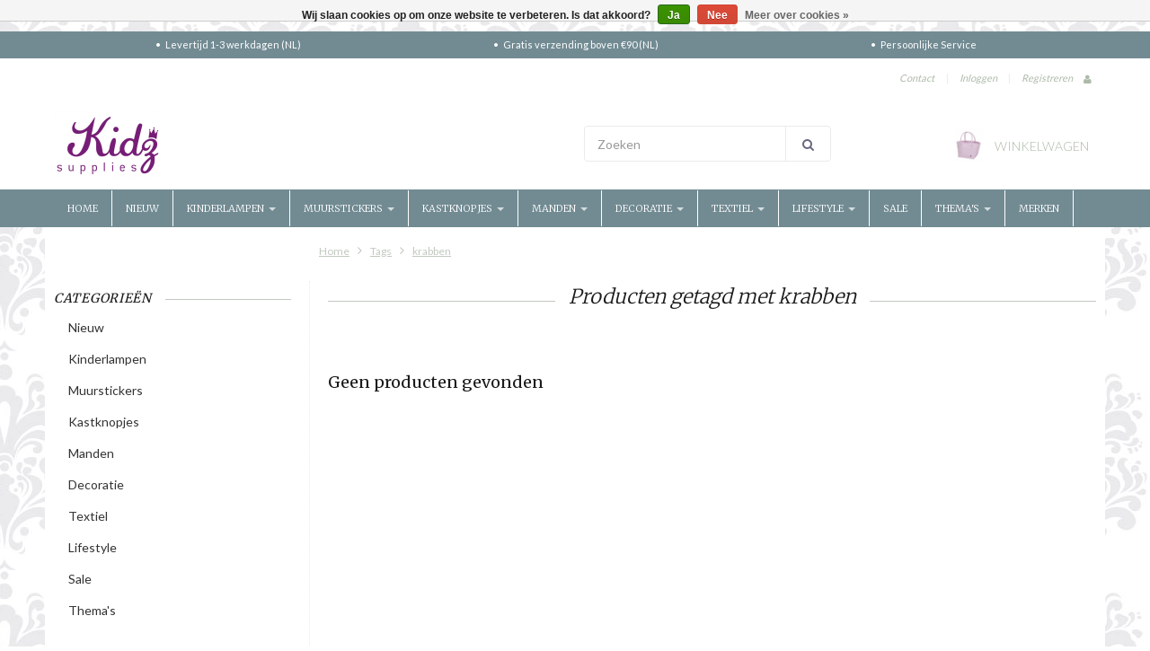

--- FILE ---
content_type: text/html;charset=utf-8
request_url: https://www.kidzsupplies.nl/tags/krabben/
body_size: 18555
content:
<!doctype html>

<!-- CUSTOM.RAIN versie 0.6.0 -->
<!--[if IE 8 ]>
<html lang="nl" class="no-js ie8"> <![endif]-->
<!--[if (gt IE 9)|!(IE)]><!-->
<html lang="nl" class="no-js"> <!--<![endif]-->
<head>
    <!--
  ===================================================================
  SEOshop Theme Berlin by totalli t|m e-commerce
  Visit http://www.totalli.nl for more themes and/or information on custom themes.
  ===================================================================
  Generated by 112594-98160-live
  -->

            <link rel="shortcut icon" href="https://cdn.webshopapp.com/shops/112594/themes/98160/assets/favicon.png?20250429120353" type="image/png"/>
                <link rel="apple-touch-icon-precomposed" sizes="72x72"
              href="https://cdn.webshopapp.com/shops/112594/themes/98160/assets/apple-touch-icon-72x72-precomposed.png?20250503091459">
                <link rel="apple-touch-icon-precomposed" sizes="114x114"
              href="https://cdn.webshopapp.com/shops/112594/themes/98160/assets/apple-touch-icon-114x114-precomposed.png?20250503091459">
        <meta charset="utf-8"/>
<!-- [START] 'blocks/head.rain' -->
<!--

  (c) 2008-2026 Lightspeed Netherlands B.V.
  http://www.lightspeedhq.com
  Generated: 14-01-2026 @ 20:55:26

-->
<link rel="canonical" href="https://www.kidzsupplies.nl/tags/krabben/"/>
<link rel="alternate" href="https://www.kidzsupplies.nl/index.rss" type="application/rss+xml" title="Nieuwe producten"/>
<link href="https://cdn.webshopapp.com/assets/cookielaw.css?2025-02-20" rel="stylesheet" type="text/css"/>
<meta name="robots" content="noodp,noydir"/>
<meta name="google-site-verification" content="Y6KV5ZjZx1vB4lKbTNKmP63H0v1FV6bT5oigqSwj96k"/>
<meta name="google-site-verification" content="kEp-0z8aTOzv5OnvNeMVIhs776PXNsqKDkL0-ibwCuM"/>
<meta property="og:url" content="https://www.kidzsupplies.nl/tags/krabben/?source=facebook"/>
<meta property="og:site_name" content="Kidzsupplies"/>
<meta property="og:title" content="krabben"/>
<meta property="og:description" content="Unieke en stijlvolle baby- en kinderkamer decoratie | Mooie merken |  Veel keuze van muurstickers tot vloerkleden | Snel bezorgd| Bekijk onze collectie"/>
<script>
(function(w,d,s,l,i){w[l]=w[l]||[];w[l].push({'gtm.start':
new Date().getTime(),event:'gtm.js'});var f=d.getElementsByTagName(s)[0],
j=d.createElement(s),dl=l!='dataLayer'?'&l='+l:'';j.async=true;j.src=
'https://www.googletagmanager.com/gtm.js?id='+i+dl;f.parentNode.insertBefore(j,f);
})(window,document,'script','dataLayer','GTM-TRQV9LM');

</script>
<!--[if lt IE 9]>
<script src="https://cdn.webshopapp.com/assets/html5shiv.js?2025-02-20"></script>
<![endif]-->
<!-- [END] 'blocks/head.rain' -->

    <meta http-equiv="Content-Type" content="text/html; charset=utf-8"/>
    <meta name="viewport"
          content="width=device-width, height=device-height, initial-scale=1.0, user-scalable=0, minimum-scale=1.0, maximum-scale=1.0">
    <meta name="apple-mobile-web-app-capable" content="yes">
    <meta name="apple-mobile-web-app-status-bar-style" content="black">
    <meta name="description" content="Unieke en stijlvolle baby- en kinderkamer decoratie | Mooie merken |  Veel keuze van muurstickers tot vloerkleden | Snel bezorgd| Bekijk onze collectie"/>
    <meta name="keywords" content="krabben, kinderkamer verlichting, muurstickers, deurknoppen, speelgoedmanden, vloerkleden kinderkamer, Rice Denmark,  Mimi&#039;lou, Little Dutch, kinderservies, babykamer decoratie, nachtlampjes, Sass &amp; Belle, Lilipinso"/>
            <title>krabben | Kidzsupplies</title>
      
  
  
    
     <link href='//fonts.googleapis.com/css?family=Lato:300,400,500,600,700,800' rel='stylesheet' />
           <link href='//fonts.googleapis.com/css?family=Merriweather:300,400,500,600,700,800' rel='stylesheet' />
           <link href='//fonts.googleapis.com/css?family=Roboto+Slab:300,400,500,600,700,800' rel='stylesheet' />
                <link href="//maxcdn.bootstrapcdn.com/font-awesome/4.2.0/css/font-awesome.min.css" rel="stylesheet" /> 
    
        
    <link href="https://cdn.webshopapp.com/shops/112594/themes/98160/assets/application.css?20250503091459" rel="stylesheet" />
    <link href="https://cdn.webshopapp.com/shops/112594/themes/98160/assets/a-global.css?20250503091459" rel="stylesheet" />
    <link href="https://cdn.webshopapp.com/shops/112594/themes/98160/assets/a-style-min.css?20250503091459" rel="stylesheet" />
    <link href="https://cdn.webshopapp.com/shops/112594/themes/98160/assets/a-media-3x.css?20250503091459" rel="stylesheet" />
    <link href="https://cdn.webshopapp.com/shops/112594/themes/98160/assets/custom.css?20250503091459" rel="stylesheet" />
    <link href="https://cdn.webshopapp.com/shops/112594/themes/98160/assets/jquery-nouislider-min.css?20250503091459" rel="stylesheet" />    <!--[if IE 8 ]><link href="https://cdn.webshopapp.com/shops/112594/themes/98160/assets/ie8.css?20250503091459" rel="stylesheet" type="text/css"/> <![endif]-->
    <script src="https://cdn.webshopapp.com/shops/112594/themes/98160/assets/jquery-1-11-3-migrate-min.js?20250503091459" type="text/javascript"></script>
    <script src="https://cdn.webshopapp.com/shops/112594/themes/98160/assets/libs-280915.js?20250503091459" type="text/javascript"></script>
        <!--[if lt IE 9]>
    <script src="https://oss.maxcdn.com/libs/html5shiv/3.7.0/html5shiv.js"></script>
    <script src="https://oss.maxcdn.com/libs/respond.js/1.4.2/respond.min.js"></script>
    <![endif]-->
    <meta name="google-site-verification" content="Y6KV5ZjZx1vB4lKbTNKmP63H0v1FV6bT5oigqSwj96k" />
</head>

<body class="templateCollection">
  <!-- Header/print -->
  <div class="header-print visible-print">
    <!-- Contact/address info for print -->
  <div class="col-contact-print">
    <p class="title-3">Kidzsupplies</p>
     <ul class="contactinfo list-unstyled">
                            <li>
                    <span class="streetaddress">Generaal van der Heydenlaan 28</span>
                </li>
            
                            <li>
                    <span class="postalcode">7316 BC</span>
                                        <span class="placename">Apeldoorn</span>
                                    </li>
                      
                            <li>
                    <span  class="region"></span>, 
                    <span class="country">Nederland</span>
                </li>
                        
                            <li>
                    <span class="email"><a href="/cdn-cgi/l/email-protection#422b2c242d02292b2638313732322e2b27316c2c2e"><i class="fa fa-envelope-o fa-lg icon-left"></i><span class="__cf_email__" data-cfemail="e38a8d858ca3888a8799909693938f8a8690cd8d8f">[email&#160;protected]</span></a></span>
                </li>
            
                            <li>
                    <span class="phone"><i class="fa fa-phone fa-lg icon-left"></i>+31(0)55 75 19 130</span>
               </li>
                                                  <li>
                    <span class="website"><a href="https://www.kidzsupplies.nl" target="_blank">https://www.kidzsupplies.nl</a></span>
                </li>
                    </ul>
    
  </div><!-- ./ Contact/address info for print -->

    <div class="col-logo-print text-right">
                <img class="logo print" src="https://cdn.webshopapp.com/shops/112594/themes/98160/assets/logo.png?20250429120353" alt="logo"/>
              </div>
    <div class="clearfix"></div>
    
  </div> 
  <!-- ./ Header/print -->
<!-- Header -->
<header id="top" class="fadeInDownBig clearfix hidden-print">
    <!--snippet HEADER.RAIN versie 0.5.1-->
<div class="toprow fullwidth-row">
  <div class="container">
        <div id="top-other" class="text-center">
      <ul id="uspmessages" class="usplist list-inline">
                <li class="usp1">Levertijd  1-3  werkdagen (NL) </li>
                        <li class="usp2">Gratis verzending boven €90 (NL)</li>
                        <li class="usp3">Persoonlijke Service</li>
              </ul>
    </div>
      </div>
</div>

<div class="customermenu-row fullwidth-row">
  <div class="container">
    <div class="row">
      <div class="col-xs-12">
        <ul class="list-inline top-left">
                    
                  </ul>
      </div>
      <div class="col-xs-12 text-right">
        
        <!--customer links; versie 0.4.0-->
 <ul id="topmenu" class="list-inline text-right">
    <li class="contact">
      <a href="https://www.kidzsupplies.nl/service/" title="service">Contact</a>
    </li>
</ul>

  <ul id="accounts" class="list-inline">
        <li class="sep hidden-mobile">|</li>
            <li class="login hidden-mobile">
            <span id="loginButton" class="dropdown-toggle" data-toggle="dropdown">
        Inloggen
        <i class="sub-dropdown1"></i>
        <i class="sub-dropdown"></i>
      </span>
      
      <!-- Customer Account Login -->
      <div id="loginBox" class="dropdown-menu text-left">
        <form accept-charset="UTF-8" id="customer_login" action="https://www.kidzsupplies.nl/account/loginPost/" method="post">
        <input type="hidden" name="key" value="a2b141da356a8a04c90804e8b760c281" />
        
        <div id="bodyBox">
          <ul class="control-container customer-accounts list-unstyled">
            <li class="clearfix">
              <label for="customer_email_box" class="control-label">E-mail <span class="req">*</span></label>
              <input type="email" value="" name="email" id="customer_email_box" class="form-control" />
            </li>
            <li class="clearfix">
              <label for="customer_password_box" class="control-label">Wachtwoord <span class="req">*</span></label>
              <input type="password" value="" name="password" id="customer_password_box" class="form-control password" />
            </li>
            
            <li class="clearfix last1">
              <button class="btn" type="submit">Inloggen</button>
            </li>
          </ul>
        </div>
        </form>
      </div>
      
          </li>
        <li class="sep hidden-mobile">|</li>
    <li class="register hidden-mobile">
     <a id="customer_register_link" href="https://www.kidzsupplies.nl/account/register/">Registreren</a>
    </li>
           
</ul>        
        <ul class="list-inline">
                    <li class="is-mobile-login">
            <div class="btn-group">
              <div class="dropdown-toggle" data-toggle="dropdown">
                <i class="fa fa-user"></i>
              </div>
              <ul class="customer dropdown-menu">
                                <li class="logout">
                  <a href="/account/login">Log in</a>
                </li>
                <li class="account">
                  <a href="/account/register">Registreren</a>
                </li>
                              </ul>
            </div>
          </li>
                    
        </ul>
      </div>      
    </div>
  </div>
</div>

<div class="two fullwidth-row">
<div class="container">
  <div class="row">
        <div class="col-sm-12">
      <div class="top-logo">
        <a id="site-title" href="https://www.kidzsupplies.nl/" title="Kidzsupplies"  class="logo-image">
                    <img class="logo" src="https://cdn.webshopapp.com/shops/112594/themes/98160/assets/logo.png?20250429120353" alt="Kidzsupplies" />
                  </a>
      </div>
      <div class="top-logo-scroll">
        <a id="site-title-scroll" href="https://www.kidzsupplies.nl/" title="Kidzsupplies" class="logo-image">
                    <img class="logo" src="https://cdn.webshopapp.com/shops/112594/themes/98160/assets/logo.png?20250429120353" alt="Kidzsupplies" />
                  </a>
      </div>
    </div>
    <div class="col-sm-6">
      <ul class="list-unstyled top-left">
                <li class="top-search hidden-xs">
          <form id="header-search" class="navbar-form search-form" role="search" action="https://www.kidzsupplies.nl/search/" method="get">
            <div class="input-group">
              <input type="text" class="form-control input-block-level search" name="q" value="" accesskey="4" autocomplete="off" placeholder="Zoeken" required/>
                            <div class="input-group-btn">
                <button class="btn btn-default search-submit" type="submit" title="Zoeken"><i class="fa fa-search"></i>
                </button>
              </div>
                            
            </div>
          </form>
          <div class="autocomplete search-dropdown">
            <button title="Close" class="close" data-action="close-search"><span class="char" aria-hidden="true">×</span></button>
            <div class="arrow"></div>
            <div class="products products-livesearch"></div>
            <div class="more"><a href="#">Bekijk alle resultaten <span>(0)</span></a></div>
            <div class="notfound">Geen producten gevonden</div>
          </div>
        </li>
              </ul>
    </div>
            <div class="col-sm-6 hidden-xs">
      <ul class="list-inline top-right">
                <li class="umbrella pos-relative">
          <div id="umbrella" class="list-inline unmargin">
            <div class="cart-link">
              <a href="https://www.kidzsupplies.nl/cart/" class="dropdown-toggle dropdown-link" data-toggle="dropdown" rel="nofollow">
                <i class="sub-dropdown1"></i>
                <i class="sub-dropdown"></i>
                
                <div class="num-items-in-cart">
                  <span class="cart icon">
                    <img class="img-responsive" src="https://cdn.webshopapp.com/shops/112594/themes/98160/assets/cart-icon-image.png?20250429120353" alt="Kidzsupplies" />
                                                            <span class="number hide">0</span>
                  </span>
                  
                  <span class="my-cart">Winkelwagen</span>
                </div>
              </a>
              
              
              <div id="cart-info" class="dropdown-menu">
                <div class="cart-heading"><a href="https://www.kidzsupplies.nl/cart/"  rel="nofollow">Winkelwagen</a></div>
                <div id="cart-content">
                                    <ul></ul>
                  <p>Er zitten geen producten in uw winkelwagen. Misschien is het artikel dat u had gekozen uitverkocht.</p>
                                  </div>
              </div>
            </div>
          </div>
        </li>
              </ul>
    </div>
  </div>
</div>
</div>

<div class="navbar-main">
  <div class="container">
    <div class="row three">
      <div class="col-md-24">
      <div class="navbar-inner">
        <ul class="list-unstyled top-left">
          
          <li class="top-navigation">
            <nav class="navbar">
              <div class="clearfix">
                <div class="navbar-header">
                  <button type="button" class="navbar-toggle" data-toggle="collapse" data-target=".navbar-collapse">
                    <span class="sr-only">Toggle main navigation</span>
                    <span class="icon-bar"></span>
                    <span class="icon-bar"></span>
                    <span class="icon-bar"></span>
                  </button>
                </div>
                
                <div class="is-mobile visible-xs">
                  <ul class="list-inline">
                    <li class="is-mobile-menu">
                      <div class="btn-navbar" data-toggle="collapse" data-target=".navbar-collapse">
                        <span class="menu_text">Menu</span>
                        <span class="icon-bar-group">
                          <span class="icon-bar"></span>
                          <span class="icon-bar"></span>
                          <span class="icon-bar"></span>
                        </span>
                      </div>
                    </li>
                    <li class="is-mobile-cart">
                      <a href="https://www.kidzsupplies.nl/cart/" rel="nofollow">
                        <div class="num-items-in-cart">
                        <span class="cart icon">
                          <img class="img-responsive" src="https://cdn.webshopapp.com/shops/112594/themes/98160/assets/cart-icon-image.png?20250429120353" alt="Kidzsupplies" />
                          <span class="number hide">0</span>
                        </span>
                       </div>
                      </a>
                    </li>
                    <li class="is-mobile-search">
                      <button class="search-submit search-mobile" type="submit" title="Zoeken"><i class="fa fa-search"></i>
                      </button>
                    </li>
                    <li class="is-mobile-login">
                        <button class="login-submit">
                          <i class="fa fa-user"></i></button>
                    </li>
                  </ul>
                  <div class="login-dropdown hidden">
                    <ul>
                                            <li>
                        <a href="/account/login">Inloggen</a>
                      </li>
                      <li>
                        <a href="/account/register">Registreren</a>
                      </li>
                                          </ul>
                  </div>
                                  </div>
                
                <div class="collapse navbar-collapse">
                  <ul class="nav navbar-nav noline hoverMenuWrapper">
                    <li class="item home ">
                      <a class="itemLink" href="https://www.kidzsupplies.nl/">
                        <span class="plus visible-xs-inline hidden-sm hidden-md hidden-lg pull-left"></span>
                        Home</a>
                    </li>
                                        <li class="item">
                      <a class="itemLink" href="https://www.kidzsupplies.nl/nieuw-3544998/" title="Nieuw">
                        <span class="plus visible-xs-inline hidden-sm hidden-md hidden-lg pull-left"></span> 
                        Nieuw
                                              </a>
                                          </li>
                                        <li class="item sub">
                      <a class="itemLink" href="https://www.kidzsupplies.nl/kinderlampen/" title="Kinderlampen">
                        <span class="plus plus-content visible-xs-inline hidden-sm hidden-md hidden-lg pull-left">+</span> 
                        Kinderlampen
                                                <span class="caret hiddennn-mobile"></span> 
                                              </a>
                                            <ul class="subnav">
                                                <li class="subitem">
                          <a class="subitemLink nochild" href="https://www.kidzsupplies.nl/kinderlampen/hanglampen/" title="Hanglampen">Hanglampen</a>
                                                  </li>
                                                <li class="subitem">
                          <a class="subitemLink nochild" href="https://www.kidzsupplies.nl/kinderlampen/nachtlampjes/" title="Nachtlampjes">Nachtlampjes</a>
                                                  </li>
                                                <li class="subitem">
                          <a class="subitemLink nochild" href="https://www.kidzsupplies.nl/kinderlampen/figuurlampen/" title="Figuurlampen">Figuurlampen</a>
                                                  </li>
                                                <li class="subitem">
                          <a class="subitemLink nochild" href="https://www.kidzsupplies.nl/kinderlampen/magische-lampen/" title="Magische lampen">Magische lampen</a>
                                                  </li>
                                                <li class="subitem">
                          <a class="subitemLink nochild" href="https://www.kidzsupplies.nl/kinderlampen/plafonnieres/" title="Plafonnieres">Plafonnieres</a>
                                                  </li>
                                                <li class="subitem">
                          <a class="subitemLink nochild" href="https://www.kidzsupplies.nl/kinderlampen/wandlampen/" title="Wandlampen">Wandlampen</a>
                                                  </li>
                                                <li class="subitem">
                          <a class="subitemLink nochild" href="https://www.kidzsupplies.nl/kinderlampen/lichtslingers/" title="Lichtslingers">Lichtslingers</a>
                                                  </li>
                                                <li class="subitem">
                          <a class="subitemLink nochild" href="https://www.kidzsupplies.nl/kinderlampen/rijstpapier-lampen/" title="Rijstpapier lampen">Rijstpapier lampen</a>
                                                  </li>
                                                <li class="subitem">
                          <a class="subitemLink nochild" href="https://www.kidzsupplies.nl/kinderlampen/tafellampen/" title="Tafellampen">Tafellampen</a>
                                                  </li>
                                                <li class="subitem">
                          <a class="subitemLink nochild" href="https://www.kidzsupplies.nl/kinderlampen/vloerlampen/" title="Vloerlampen">Vloerlampen</a>
                                                  </li>
                                                <li class="subitem sub">
                          <a class="subitemLink" href="https://www.kidzsupplies.nl/kinderlampen/kinderlampen-themas/" title="Kinderlampen thema&#039;s">Kinderlampen thema&#039;s</a>
                                                    <ul class="subnav subnavTwo">
                                                        <li class="subitem nochild">
                              <a class="subitemLink" href="https://www.kidzsupplies.nl/kinderlampen/kinderlampen-themas/auto-kinderlampen/" title="Auto kinderlampen">Auto kinderlampen</a>
                            </li>
                                                        <li class="subitem nochild">
                              <a class="subitemLink" href="https://www.kidzsupplies.nl/kinderlampen/kinderlampen-themas/bloemen-kinderlampen/" title="Bloemen kinderlampen">Bloemen kinderlampen</a>
                            </li>
                                                        <li class="subitem nochild">
                              <a class="subitemLink" href="https://www.kidzsupplies.nl/kinderlampen/kinderlampen-themas/vogel-kinderlampen/" title="Vogel kinderlampen">Vogel kinderlampen</a>
                            </li>
                                                        <li class="subitem nochild">
                              <a class="subitemLink" href="https://www.kidzsupplies.nl/kinderlampen/kinderlampen-themas/uilen-kinderlampen/" title="Uilen kinderlampen">Uilen kinderlampen</a>
                            </li>
                                                        <li class="subitem nochild">
                              <a class="subitemLink" href="https://www.kidzsupplies.nl/kinderlampen/kinderlampen-themas/dieren-kinderlampen/" title="Dieren kinderlampen">Dieren kinderlampen</a>
                            </li>
                                                        <li class="subitem nochild">
                              <a class="subitemLink" href="https://www.kidzsupplies.nl/kinderlampen/kinderlampen-themas/sterren-kinderlampen/" title="Sterren kinderlampen">Sterren kinderlampen</a>
                            </li>
                                                      </ul>
                                                  </li>
                                              </ul>
                                          </li>
                                        <li class="item sub">
                      <a class="itemLink" href="https://www.kidzsupplies.nl/muurstickers/" title="Muurstickers">
                        <span class="plus plus-content visible-xs-inline hidden-sm hidden-md hidden-lg pull-left">+</span> 
                        Muurstickers
                                                <span class="caret hiddennn-mobile"></span> 
                                              </a>
                                            <ul class="subnav">
                                                <li class="subitem">
                          <a class="subitemLink nochild" href="https://www.kidzsupplies.nl/muurstickers/muurstickers-babykamer/" title="Muurstickers babykamer">Muurstickers babykamer</a>
                                                  </li>
                                                <li class="subitem">
                          <a class="subitemLink nochild" href="https://www.kidzsupplies.nl/muurstickers/muurstickers-kinderkamer/" title="Muurstickers kinderkamer">Muurstickers kinderkamer</a>
                                                  </li>
                                                <li class="subitem">
                          <a class="subitemLink nochild" href="https://www.kidzsupplies.nl/muurstickers/raamstickers/" title="Raamstickers">Raamstickers</a>
                                                  </li>
                                                <li class="subitem">
                          <a class="subitemLink nochild" href="https://www.kidzsupplies.nl/muurstickers/muurstickers-krijtbord/" title="Muurstickers krijtbord">Muurstickers krijtbord</a>
                                                  </li>
                                                <li class="subitem">
                          <a class="subitemLink nochild" href="https://www.kidzsupplies.nl/muurstickers/muurstickers-meetlat/" title="Muurstickers meetlat">Muurstickers meetlat</a>
                                                  </li>
                                                <li class="subitem">
                          <a class="subitemLink nochild" href="https://www.kidzsupplies.nl/muurstickers/lichtgevende-muurstickers/" title="Lichtgevende muurstickers">Lichtgevende muurstickers</a>
                                                  </li>
                                                <li class="subitem">
                          <a class="subitemLink nochild" href="https://www.kidzsupplies.nl/muurstickers/dieren-natuur/" title="Dieren &amp; Natuur">Dieren &amp; Natuur</a>
                                                  </li>
                                                <li class="subitem">
                          <a class="subitemLink nochild" href="https://www.kidzsupplies.nl/muurstickers/sterren-muurstickers/" title="Sterren muurstickers">Sterren muurstickers</a>
                                                  </li>
                                              </ul>
                                          </li>
                                        <li class="item sub">
                      <a class="itemLink" href="https://www.kidzsupplies.nl/kastknopjes/" title="Kastknopjes">
                        <span class="plus plus-content visible-xs-inline hidden-sm hidden-md hidden-lg pull-left">+</span> 
                        Kastknopjes
                                                <span class="caret hiddennn-mobile"></span> 
                                              </a>
                                            <ul class="subnav">
                                                <li class="subitem">
                          <a class="subitemLink nochild" href="https://www.kidzsupplies.nl/kastknopjes/gouden-deurknoppen/" title="Gouden deurknoppen">Gouden deurknoppen</a>
                                                  </li>
                                                <li class="subitem">
                          <a class="subitemLink nochild" href="https://www.kidzsupplies.nl/kastknopjes/porseleinen-deurknopjes/" title="Porseleinen deurknopjes">Porseleinen deurknopjes</a>
                                                  </li>
                                                <li class="subitem">
                          <a class="subitemLink nochild" href="https://www.kidzsupplies.nl/kastknopjes/houten-deurknopjes/" title="Houten deurknopjes">Houten deurknopjes</a>
                                                  </li>
                                                <li class="subitem">
                          <a class="subitemLink nochild" href="https://www.kidzsupplies.nl/kastknopjes/deurknoppen-dieren/" title="Deurknoppen dieren">Deurknoppen dieren</a>
                                                  </li>
                                              </ul>
                                          </li>
                                        <li class="item sub">
                      <a class="itemLink" href="https://www.kidzsupplies.nl/manden/" title="Manden">
                        <span class="plus plus-content visible-xs-inline hidden-sm hidden-md hidden-lg pull-left">+</span> 
                        Manden
                                                <span class="caret hiddennn-mobile"></span> 
                                              </a>
                                            <ul class="subnav">
                                                <li class="subitem">
                          <a class="subitemLink nochild" href="https://www.kidzsupplies.nl/manden/speelgoedmanden/" title="Speelgoedmanden">Speelgoedmanden</a>
                                                  </li>
                                                <li class="subitem">
                          <a class="subitemLink nochild" href="https://www.kidzsupplies.nl/manden/wasmanden/" title="Wasmanden">Wasmanden</a>
                                                  </li>
                                                <li class="subitem">
                          <a class="subitemLink nochild" href="https://www.kidzsupplies.nl/manden/speelgoedkoffers/" title="Speelgoedkoffers">Speelgoedkoffers</a>
                                                  </li>
                                                <li class="subitem">
                          <a class="subitemLink nochild" href="https://www.kidzsupplies.nl/manden/boekenrekken/" title="Boekenrekken">Boekenrekken</a>
                                                  </li>
                                                <li class="subitem">
                          <a class="subitemLink nochild" href="https://www.kidzsupplies.nl/manden/opbergtassen-speelgoed/" title="Opbergtassen Speelgoed">Opbergtassen Speelgoed</a>
                                                  </li>
                                              </ul>
                                          </li>
                                        <li class="item sub">
                      <a class="itemLink" href="https://www.kidzsupplies.nl/decoratie/" title="Decoratie">
                        <span class="plus plus-content visible-xs-inline hidden-sm hidden-md hidden-lg pull-left">+</span> 
                        Decoratie
                                                <span class="caret hiddennn-mobile"></span> 
                                              </a>
                                            <ul class="subnav">
                                                <li class="subitem">
                          <a class="subitemLink nochild" href="https://www.kidzsupplies.nl/decoratie/posters-wandkleden/" title="Posters &amp; Wandkleden">Posters &amp; Wandkleden</a>
                                                  </li>
                                                <li class="subitem">
                          <a class="subitemLink nochild" href="https://www.kidzsupplies.nl/decoratie/kinderkapstokjes/" title="Kinderkapstokjes">Kinderkapstokjes</a>
                                                  </li>
                                                <li class="subitem">
                          <a class="subitemLink nochild" href="https://www.kidzsupplies.nl/decoratie/kinderkamerbehang/" title="Kinderkamerbehang">Kinderkamerbehang</a>
                                                  </li>
                                                <li class="subitem">
                          <a class="subitemLink nochild" href="https://www.kidzsupplies.nl/decoratie/dierenkoppen/" title="Dierenkoppen">Dierenkoppen</a>
                                                  </li>
                                                <li class="subitem">
                          <a class="subitemLink nochild" href="https://www.kidzsupplies.nl/decoratie/muurkastjes-wandplankjes/" title="Muurkastjes &amp; Wandplankjes">Muurkastjes &amp; Wandplankjes</a>
                                                  </li>
                                                <li class="subitem">
                          <a class="subitemLink nochild" href="https://www.kidzsupplies.nl/decoratie/mobielen-muziekdozen/" title="Mobielen &amp; muziekdozen">Mobielen &amp; muziekdozen</a>
                                                  </li>
                                                <li class="subitem">
                          <a class="subitemLink nochild" href="https://www.kidzsupplies.nl/decoratie/krijtborden-spiegels/" title="Krijtborden &amp; Spiegels">Krijtborden &amp; Spiegels</a>
                                                  </li>
                                                <li class="subitem sub">
                          <a class="subitemLink" href="https://www.kidzsupplies.nl/decoratie/overige-baby-kinderkamerdecoratie/" title="Overige baby- &amp; kinderkamerdecoratie">Overige baby- &amp; kinderkamerdecoratie</a>
                                                    <ul class="subnav subnavTwo">
                                                        <li class="subitem nochild">
                              <a class="subitemLink" href="https://www.kidzsupplies.nl/decoratie/overige-baby-kinderkamerdecoratie/spaarpotten/" title="Spaarpotten">Spaarpotten</a>
                            </li>
                                                      </ul>
                                                  </li>
                                                <li class="subitem">
                          <a class="subitemLink nochild" href="https://www.kidzsupplies.nl/decoratie/kinderkamerkunst/" title="Kinderkamerkunst">Kinderkamerkunst</a>
                                                  </li>
                                                <li class="subitem">
                          <a class="subitemLink nochild" href="https://www.kidzsupplies.nl/decoratie/kerst/" title="Kerst">Kerst</a>
                                                  </li>
                                                <li class="subitem">
                          <a class="subitemLink nochild" href="https://www.kidzsupplies.nl/decoratie/spaarpotten/" title="Spaarpotten">Spaarpotten</a>
                                                  </li>
                                              </ul>
                                          </li>
                                        <li class="item sub">
                      <a class="itemLink" href="https://www.kidzsupplies.nl/textiel/" title="Textiel">
                        <span class="plus plus-content visible-xs-inline hidden-sm hidden-md hidden-lg pull-left">+</span> 
                        Textiel
                                                <span class="caret hiddennn-mobile"></span> 
                                              </a>
                                            <ul class="subnav">
                                                <li class="subitem">
                          <a class="subitemLink nochild" href="https://www.kidzsupplies.nl/textiel/kindervloerkleden/" title="Kindervloerkleden">Kindervloerkleden</a>
                                                  </li>
                                                <li class="subitem">
                          <a class="subitemLink nochild" href="https://www.kidzsupplies.nl/textiel/kussens-quilts/" title="Kussens &amp; quilts">Kussens &amp; quilts</a>
                                                  </li>
                                                <li class="subitem sub">
                          <a class="subitemLink" href="https://www.kidzsupplies.nl/textiel/kinderbeddengoed/" title="Kinderbeddengoed">Kinderbeddengoed</a>
                                                    <ul class="subnav subnavTwo">
                                                        <li class="subitem nochild">
                              <a class="subitemLink" href="https://www.kidzsupplies.nl/textiel/kinderbeddengoed/een-persoons-beddengoed/" title="Een persoons beddengoed">Een persoons beddengoed</a>
                            </li>
                                                        <li class="subitem nochild">
                              <a class="subitemLink" href="https://www.kidzsupplies.nl/textiel/kinderbeddengoed/junior-beddengoed/" title="Junior beddengoed">Junior beddengoed</a>
                            </li>
                                                      </ul>
                                                  </li>
                                              </ul>
                                          </li>
                                        <li class="item sub">
                      <a class="itemLink" href="https://www.kidzsupplies.nl/lifestyle/" title="Lifestyle">
                        <span class="plus plus-content visible-xs-inline hidden-sm hidden-md hidden-lg pull-left">+</span> 
                        Lifestyle
                                                <span class="caret hiddennn-mobile"></span> 
                                              </a>
                                            <ul class="subnav">
                                                <li class="subitem sub">
                          <a class="subitemLink" href="https://www.kidzsupplies.nl/lifestyle/kinderservies/" title="Kinderservies ">Kinderservies </a>
                                                    <ul class="subnav subnavTwo">
                                                        <li class="subitem nochild">
                              <a class="subitemLink" href="https://www.kidzsupplies.nl/lifestyle/kinderservies/kinderservies-setjes/" title="Kinderservies  Setjes">Kinderservies  Setjes</a>
                            </li>
                                                        <li class="subitem nochild">
                              <a class="subitemLink" href="https://www.kidzsupplies.nl/lifestyle/kinderservies/bestek/" title="Bestek">Bestek</a>
                            </li>
                                                        <li class="subitem nochild">
                              <a class="subitemLink" href="https://www.kidzsupplies.nl/lifestyle/kinderservies/schaaltjes/" title="Schaaltjes ">Schaaltjes </a>
                            </li>
                                                        <li class="subitem nochild">
                              <a class="subitemLink" href="https://www.kidzsupplies.nl/lifestyle/kinderservies/bekers/" title="Bekers">Bekers</a>
                            </li>
                                                        <li class="subitem nochild">
                              <a class="subitemLink" href="https://www.kidzsupplies.nl/lifestyle/kinderservies/bordjes/" title="Bordjes">Bordjes</a>
                            </li>
                                                        <li class="subitem nochild">
                              <a class="subitemLink" href="https://www.kidzsupplies.nl/lifestyle/kinderservies/broodtrommels-drinkflessen/" title="Broodtrommels &amp; Drinkflessen">Broodtrommels &amp; Drinkflessen</a>
                            </li>
                                                        <li class="subitem nochild">
                              <a class="subitemLink" href="https://www.kidzsupplies.nl/lifestyle/kinderservies/alfabet-bekers/" title="Alfabet Bekers">Alfabet Bekers</a>
                            </li>
                                                      </ul>
                                                  </li>
                                                <li class="subitem">
                          <a class="subitemLink nochild" href="https://www.kidzsupplies.nl/lifestyle/feestslingers-feestdecoratie/" title="Feestslingers &amp; feestdecoratie">Feestslingers &amp; feestdecoratie</a>
                                                  </li>
                                                <li class="subitem">
                          <a class="subitemLink nochild" href="https://www.kidzsupplies.nl/lifestyle/paraplus/" title="Paraplu&#039;s">Paraplu&#039;s</a>
                                                  </li>
                                                <li class="subitem">
                          <a class="subitemLink nochild" href="https://www.kidzsupplies.nl/lifestyle/knuffeldoekjes/" title="Knuffeldoekjes">Knuffeldoekjes</a>
                                                  </li>
                                                <li class="subitem">
                          <a class="subitemLink nochild" href="https://www.kidzsupplies.nl/lifestyle/speeltenten-klamboes/" title="Speeltenten &amp; klamboes">Speeltenten &amp; klamboes</a>
                                                  </li>
                                                <li class="subitem">
                          <a class="subitemLink nochild" href="https://www.kidzsupplies.nl/lifestyle/knuffels-poppen/" title="Knuffels &amp; poppen">Knuffels &amp; poppen</a>
                                                  </li>
                                                <li class="subitem">
                          <a class="subitemLink nochild" href="https://www.kidzsupplies.nl/lifestyle/sint-cadeautjes/" title="Sint cadeautjes">Sint cadeautjes</a>
                                                  </li>
                                              </ul>
                                          </li>
                                        <li class="item">
                      <a class="itemLink" href="https://www.kidzsupplies.nl/sale/" title="Sale">
                        <span class="plus visible-xs-inline hidden-sm hidden-md hidden-lg pull-left"></span> 
                        Sale
                                              </a>
                                          </li>
                                        <li class="item sub">
                      <a class="itemLink" href="https://www.kidzsupplies.nl/themas/" title="Thema&#039;s">
                        <span class="plus plus-content visible-xs-inline hidden-sm hidden-md hidden-lg pull-left">+</span> 
                        Thema&#039;s
                                                <span class="caret hiddennn-mobile"></span> 
                                              </a>
                                            <ul class="subnav">
                                                <li class="subitem">
                          <a class="subitemLink nochild" href="https://www.kidzsupplies.nl/themas/piratenkamer/" title="Piratenkamer">Piratenkamer</a>
                                                  </li>
                                                <li class="subitem">
                          <a class="subitemLink nochild" href="https://www.kidzsupplies.nl/themas/prinsessenkamer/" title="Prinsessenkamer">Prinsessenkamer</a>
                                                  </li>
                                                <li class="subitem">
                          <a class="subitemLink nochild" href="https://www.kidzsupplies.nl/themas/vogeltjes-kinderkamer/" title="Vogeltjes kinderkamer">Vogeltjes kinderkamer</a>
                                                  </li>
                                                <li class="subitem">
                          <a class="subitemLink nochild" href="https://www.kidzsupplies.nl/themas/vlinder-kinderkamer/" title="Vlinder kinderkamer">Vlinder kinderkamer</a>
                                                  </li>
                                                <li class="subitem">
                          <a class="subitemLink nochild" href="https://www.kidzsupplies.nl/themas/safari-kinderkamer/" title="Safari kinderkamer">Safari kinderkamer</a>
                                                  </li>
                                                <li class="subitem">
                          <a class="subitemLink nochild" href="https://www.kidzsupplies.nl/themas/boerderij-kinderkamer/" title="Boerderij kinderkamer">Boerderij kinderkamer</a>
                                                  </li>
                                                <li class="subitem">
                          <a class="subitemLink nochild" href="https://www.kidzsupplies.nl/themas/auto-kinderkamer/" title="Auto kinderkamer">Auto kinderkamer</a>
                                                  </li>
                                                <li class="subitem">
                          <a class="subitemLink nochild" href="https://www.kidzsupplies.nl/themas/dino-kinderkamer/" title="Dino kinderkamer">Dino kinderkamer</a>
                                                  </li>
                                                <li class="subitem">
                          <a class="subitemLink nochild" href="https://www.kidzsupplies.nl/themas/elfjes-kinderkamer/" title="Elfjes kinderkamer">Elfjes kinderkamer</a>
                                                  </li>
                                                <li class="subitem">
                          <a class="subitemLink nochild" href="https://www.kidzsupplies.nl/themas/bloemen-kinderkamer/" title="Bloemen kinderkamer">Bloemen kinderkamer</a>
                                                  </li>
                                                <li class="subitem">
                          <a class="subitemLink nochild" href="https://www.kidzsupplies.nl/themas/bos-kinderkamer/" title="Bos kinderkamer">Bos kinderkamer</a>
                                                  </li>
                                                <li class="subitem">
                          <a class="subitemLink nochild" href="https://www.kidzsupplies.nl/themas/jungle-kinderkamer/" title="Jungle kinderkamer">Jungle kinderkamer</a>
                                                  </li>
                                                <li class="subitem">
                          <a class="subitemLink nochild" href="https://www.kidzsupplies.nl/themas/uilen-kinderkamer/" title="Uilen kinderkamer">Uilen kinderkamer</a>
                                                  </li>
                                                <li class="subitem">
                          <a class="subitemLink nochild" href="https://www.kidzsupplies.nl/themas/zee-kinderkamer/" title="Zee kinderkamer">Zee kinderkamer</a>
                                                  </li>
                                                <li class="subitem">
                          <a class="subitemLink nochild" href="https://www.kidzsupplies.nl/themas/ridder-kinderkamer/" title="Ridder kinderkamer">Ridder kinderkamer</a>
                                                  </li>
                                                <li class="subitem">
                          <a class="subitemLink nochild" href="https://www.kidzsupplies.nl/themas/oosterse-kinderkamer/" title="Oosterse kinderkamer">Oosterse kinderkamer</a>
                                                  </li>
                                                <li class="subitem">
                          <a class="subitemLink nochild" href="https://www.kidzsupplies.nl/themas/polkadots-kinderkamer/" title="Polkadots kinderkamer">Polkadots kinderkamer</a>
                                                  </li>
                                                <li class="subitem">
                          <a class="subitemLink nochild" href="https://www.kidzsupplies.nl/themas/indianen-kinderkamer/" title="Indianen kinderkamer">Indianen kinderkamer</a>
                                                  </li>
                                                <li class="subitem">
                          <a class="subitemLink nochild" href="https://www.kidzsupplies.nl/themas/circus-kinderkamer/" title="Circus kinderkamer">Circus kinderkamer</a>
                                                  </li>
                                                <li class="subitem">
                          <a class="subitemLink nochild" href="https://www.kidzsupplies.nl/themas/hartjes-kinderkamer/" title="Hartjes kinderkamer">Hartjes kinderkamer</a>
                                                  </li>
                                                <li class="subitem">
                          <a class="subitemLink nochild" href="https://www.kidzsupplies.nl/themas/romantische-kinderkamer/" title="Romantische kinderkamer">Romantische kinderkamer</a>
                                                  </li>
                                                <li class="subitem">
                          <a class="subitemLink nochild" href="https://www.kidzsupplies.nl/themas/sterren-kinderkamer/" title="Sterren kinderkamer">Sterren kinderkamer</a>
                                                  </li>
                                                <li class="subitem">
                          <a class="subitemLink nochild" href="https://www.kidzsupplies.nl/themas/vliegtuig-kinderkamer/" title="Vliegtuig kinderkamer">Vliegtuig kinderkamer</a>
                                                  </li>
                                                <li class="subitem">
                          <a class="subitemLink nochild" href="https://www.kidzsupplies.nl/themas/retro-kinderkamer/" title="Retro kinderkamer">Retro kinderkamer</a>
                                                  </li>
                                                <li class="subitem">
                          <a class="subitemLink nochild" href="https://www.kidzsupplies.nl/themas/wolken-kinderkamer/" title="Wolken kinderkamer">Wolken kinderkamer</a>
                                                  </li>
                                                <li class="subitem">
                          <a class="subitemLink nochild" href="https://www.kidzsupplies.nl/themas/astronauten-kinderkamer/" title="Astronauten kinderkamer">Astronauten kinderkamer</a>
                                                  </li>
                                                <li class="subitem">
                          <a class="subitemLink nochild" href="https://www.kidzsupplies.nl/themas/sprookjes-kinderkamer/" title="Sprookjes kinderkamer">Sprookjes kinderkamer</a>
                                                  </li>
                                                <li class="subitem">
                          <a class="subitemLink nochild" href="https://www.kidzsupplies.nl/themas/monochrome-kinderkamer/" title="Monochrome kinderkamer">Monochrome kinderkamer</a>
                                                  </li>
                                                <li class="subitem">
                          <a class="subitemLink nochild" href="https://www.kidzsupplies.nl/themas/lets-go-for-gold/" title="Let&#039;s go for gold">Let&#039;s go for gold</a>
                                                  </li>
                                                <li class="subitem">
                          <a class="subitemLink nochild" href="https://www.kidzsupplies.nl/themas/kinderkamer-tropical-summer/" title="Kinderkamer Tropical Summer">Kinderkamer Tropical Summer</a>
                                                  </li>
                                                <li class="subitem">
                          <a class="subitemLink nochild" href="https://www.kidzsupplies.nl/themas/eenhoorn-kinderkamer/" title="Eenhoorn kinderkamer">Eenhoorn kinderkamer</a>
                                                  </li>
                                                <li class="subitem">
                          <a class="subitemLink nochild" href="https://www.kidzsupplies.nl/themas/kinderkamer-ibiza-style/" title="Kinderkamer Ibiza Style">Kinderkamer Ibiza Style</a>
                                                  </li>
                                              </ul>
                                          </li>
                                        <!-- append Brand navitem (if activated) -->
                                                            <li class="item">
                      <a class="itemLink" href="https://www.kidzsupplies.nl/brands/" title="Merken">
                      <span class="plus visible-xs-inline hidden-sm hidden-md hidden-lg pull-left">
                                                </span>
                      Merken</a></li>
                                                            <!-- ./ append Brand navitem -->
                    <!-- append Blog navitem (if activated) -->
                                        <!-- ./ append Blog navitem -->
                    <!-- append documentation -->
                                                                                                                                                                                                                                                                                                                                                                                                                                                                            <!-- ./ append documentation -->
                  </ul>       
                </div>
              </div>
            </nav>
          </li>
          
        </ul>
        </div>
      </div>
    </div>
  </div>
</div></header>
<div id="content-wrapper-parent">
    <div id="content-wrapper">
        

        <!-- Content -->
        <div id="content" class="container clearfix">

                                                                
                <div id="breadcrumb" class="row breadcrumb hidden-print">
                    <div class="col-md-6"></div>                    <div class="col-sm-18">
                        <a href="/" class="homepage-link" title="Home">Home</a>
                                                    <i class="fa fa-angle-right"></i>
                            <a class="brdcrmb" href="https://www.kidzsupplies.nl/tags/"
                               title="Tags">Tags</a>
                                                    <i class="fa fa-angle-right"></i>
                            <a class="brdcrmb" href="https://www.kidzsupplies.nl/tags/krabben/"
                               title="krabben">krabben</a>
                                            </div>
                </div>
            
            <section class="row content">
                                <!--COLLECTION versie 0.4.3-->

    <div id="sbcolumn" class="col-sm-6 col-md-6 sidebar hidden-xs hidden-sm hidden-print">
    <!-- snippet SIDEBAR.RAIN v0.4.3 -->
<!--product category menu-->
    <div class="row-fluid sb-wrapper prodcatnav">
        <div class="sb-title"><span>Categorieën</span></div>
        <ul class="list-unstyled sb-content list-styled level-1 noline">
                            <li class="icategory">
                    <a href="https://www.kidzsupplies.nl/nieuw-3544998/">Nieuw</a>
                                    </li>
                            <li class="icategory">
                    <a href="https://www.kidzsupplies.nl/kinderlampen/">Kinderlampen</a>
                                            <ul class="menu_category_level level-2">
                                                            <li class="item">
                                                                        <a href="https://www.kidzsupplies.nl/kinderlampen/hanglampen/">Hanglampen</a>
                                                                    </li>
                                                            <li class="item">
                                                                        <a href="https://www.kidzsupplies.nl/kinderlampen/nachtlampjes/">Nachtlampjes</a>
                                                                    </li>
                                                            <li class="item">
                                                                        <a href="https://www.kidzsupplies.nl/kinderlampen/figuurlampen/">Figuurlampen</a>
                                                                    </li>
                                                            <li class="item">
                                                                        <a href="https://www.kidzsupplies.nl/kinderlampen/magische-lampen/">Magische lampen</a>
                                                                    </li>
                                                            <li class="item">
                                                                        <a href="https://www.kidzsupplies.nl/kinderlampen/plafonnieres/">Plafonnieres</a>
                                                                    </li>
                                                            <li class="item">
                                                                        <a href="https://www.kidzsupplies.nl/kinderlampen/wandlampen/">Wandlampen</a>
                                                                    </li>
                                                            <li class="item">
                                                                        <a href="https://www.kidzsupplies.nl/kinderlampen/lichtslingers/">Lichtslingers</a>
                                                                    </li>
                                                            <li class="item">
                                                                        <a href="https://www.kidzsupplies.nl/kinderlampen/rijstpapier-lampen/">Rijstpapier lampen</a>
                                                                    </li>
                                                            <li class="item">
                                                                        <a href="https://www.kidzsupplies.nl/kinderlampen/tafellampen/">Tafellampen</a>
                                                                    </li>
                                                            <li class="item">
                                                                        <a href="https://www.kidzsupplies.nl/kinderlampen/vloerlampen/">Vloerlampen</a>
                                                                    </li>
                                                            <li class="item last">
                                    <span class="marker"></span>                                    <a href="https://www.kidzsupplies.nl/kinderlampen/kinderlampen-themas/">Kinderlampen thema&#039;s</a>
                                                                    </li>
                                                    </ul>
                                    </li>
                            <li class="icategory">
                    <a href="https://www.kidzsupplies.nl/muurstickers/">Muurstickers</a>
                                            <ul class="menu_category_level level-2">
                                                            <li class="item">
                                                                        <a href="https://www.kidzsupplies.nl/muurstickers/muurstickers-babykamer/">Muurstickers babykamer</a>
                                                                    </li>
                                                            <li class="item">
                                                                        <a href="https://www.kidzsupplies.nl/muurstickers/muurstickers-kinderkamer/">Muurstickers kinderkamer</a>
                                                                    </li>
                                                            <li class="item">
                                                                        <a href="https://www.kidzsupplies.nl/muurstickers/raamstickers/">Raamstickers</a>
                                                                    </li>
                                                            <li class="item">
                                                                        <a href="https://www.kidzsupplies.nl/muurstickers/muurstickers-krijtbord/">Muurstickers krijtbord</a>
                                                                    </li>
                                                            <li class="item">
                                                                        <a href="https://www.kidzsupplies.nl/muurstickers/muurstickers-meetlat/">Muurstickers meetlat</a>
                                                                    </li>
                                                            <li class="item">
                                                                        <a href="https://www.kidzsupplies.nl/muurstickers/lichtgevende-muurstickers/">Lichtgevende muurstickers</a>
                                                                    </li>
                                                            <li class="item">
                                                                        <a href="https://www.kidzsupplies.nl/muurstickers/dieren-natuur/">Dieren &amp; Natuur</a>
                                                                    </li>
                                                            <li class="item last">
                                                                        <a href="https://www.kidzsupplies.nl/muurstickers/sterren-muurstickers/">Sterren muurstickers</a>
                                                                    </li>
                                                    </ul>
                                    </li>
                            <li class="icategory">
                    <a href="https://www.kidzsupplies.nl/kastknopjes/">Kastknopjes</a>
                                            <ul class="menu_category_level level-2">
                                                            <li class="item">
                                                                        <a href="https://www.kidzsupplies.nl/kastknopjes/gouden-deurknoppen/">Gouden deurknoppen</a>
                                                                    </li>
                                                            <li class="item">
                                                                        <a href="https://www.kidzsupplies.nl/kastknopjes/porseleinen-deurknopjes/">Porseleinen deurknopjes</a>
                                                                    </li>
                                                            <li class="item">
                                                                        <a href="https://www.kidzsupplies.nl/kastknopjes/houten-deurknopjes/">Houten deurknopjes</a>
                                                                    </li>
                                                            <li class="item last">
                                                                        <a href="https://www.kidzsupplies.nl/kastknopjes/deurknoppen-dieren/">Deurknoppen dieren</a>
                                                                    </li>
                                                    </ul>
                                    </li>
                            <li class="icategory">
                    <a href="https://www.kidzsupplies.nl/manden/">Manden</a>
                                            <ul class="menu_category_level level-2">
                                                            <li class="item">
                                                                        <a href="https://www.kidzsupplies.nl/manden/speelgoedmanden/">Speelgoedmanden</a>
                                                                    </li>
                                                            <li class="item">
                                                                        <a href="https://www.kidzsupplies.nl/manden/wasmanden/">Wasmanden</a>
                                                                    </li>
                                                            <li class="item">
                                                                        <a href="https://www.kidzsupplies.nl/manden/speelgoedkoffers/">Speelgoedkoffers</a>
                                                                    </li>
                                                            <li class="item">
                                                                        <a href="https://www.kidzsupplies.nl/manden/boekenrekken/">Boekenrekken</a>
                                                                    </li>
                                                            <li class="item last">
                                                                        <a href="https://www.kidzsupplies.nl/manden/opbergtassen-speelgoed/">Opbergtassen Speelgoed</a>
                                                                    </li>
                                                    </ul>
                                    </li>
                            <li class="icategory">
                    <a href="https://www.kidzsupplies.nl/decoratie/">Decoratie</a>
                                            <ul class="menu_category_level level-2">
                                                            <li class="item">
                                                                        <a href="https://www.kidzsupplies.nl/decoratie/posters-wandkleden/">Posters &amp; Wandkleden</a>
                                                                    </li>
                                                            <li class="item">
                                                                        <a href="https://www.kidzsupplies.nl/decoratie/kinderkapstokjes/">Kinderkapstokjes</a>
                                                                    </li>
                                                            <li class="item">
                                                                        <a href="https://www.kidzsupplies.nl/decoratie/kinderkamerbehang/">Kinderkamerbehang</a>
                                                                    </li>
                                                            <li class="item">
                                                                        <a href="https://www.kidzsupplies.nl/decoratie/dierenkoppen/">Dierenkoppen</a>
                                                                    </li>
                                                            <li class="item">
                                                                        <a href="https://www.kidzsupplies.nl/decoratie/muurkastjes-wandplankjes/">Muurkastjes &amp; Wandplankjes</a>
                                                                    </li>
                                                            <li class="item">
                                                                        <a href="https://www.kidzsupplies.nl/decoratie/mobielen-muziekdozen/">Mobielen &amp; muziekdozen</a>
                                                                    </li>
                                                            <li class="item">
                                                                        <a href="https://www.kidzsupplies.nl/decoratie/krijtborden-spiegels/">Krijtborden &amp; Spiegels</a>
                                                                    </li>
                                                            <li class="item">
                                    <span class="marker"></span>                                    <a href="https://www.kidzsupplies.nl/decoratie/overige-baby-kinderkamerdecoratie/">Overige baby- &amp; kinderkamerdecoratie</a>
                                                                    </li>
                                                            <li class="item">
                                                                        <a href="https://www.kidzsupplies.nl/decoratie/kinderkamerkunst/">Kinderkamerkunst</a>
                                                                    </li>
                                                            <li class="item">
                                                                        <a href="https://www.kidzsupplies.nl/decoratie/kerst/">Kerst</a>
                                                                    </li>
                                                            <li class="item last">
                                                                        <a href="https://www.kidzsupplies.nl/decoratie/spaarpotten/">Spaarpotten</a>
                                                                    </li>
                                                    </ul>
                                    </li>
                            <li class="icategory">
                    <a href="https://www.kidzsupplies.nl/textiel/">Textiel</a>
                                            <ul class="menu_category_level level-2">
                                                            <li class="item">
                                                                        <a href="https://www.kidzsupplies.nl/textiel/kindervloerkleden/">Kindervloerkleden</a>
                                                                    </li>
                                                            <li class="item">
                                                                        <a href="https://www.kidzsupplies.nl/textiel/kussens-quilts/">Kussens &amp; quilts</a>
                                                                    </li>
                                                            <li class="item last">
                                    <span class="marker"></span>                                    <a href="https://www.kidzsupplies.nl/textiel/kinderbeddengoed/">Kinderbeddengoed</a>
                                                                    </li>
                                                    </ul>
                                    </li>
                            <li class="icategory">
                    <a href="https://www.kidzsupplies.nl/lifestyle/">Lifestyle</a>
                                            <ul class="menu_category_level level-2">
                                                            <li class="item">
                                    <span class="marker"></span>                                    <a href="https://www.kidzsupplies.nl/lifestyle/kinderservies/">Kinderservies </a>
                                                                    </li>
                                                            <li class="item">
                                                                        <a href="https://www.kidzsupplies.nl/lifestyle/feestslingers-feestdecoratie/">Feestslingers &amp; feestdecoratie</a>
                                                                    </li>
                                                            <li class="item">
                                                                        <a href="https://www.kidzsupplies.nl/lifestyle/paraplus/">Paraplu&#039;s</a>
                                                                    </li>
                                                            <li class="item">
                                                                        <a href="https://www.kidzsupplies.nl/lifestyle/knuffeldoekjes/">Knuffeldoekjes</a>
                                                                    </li>
                                                            <li class="item">
                                                                        <a href="https://www.kidzsupplies.nl/lifestyle/speeltenten-klamboes/">Speeltenten &amp; klamboes</a>
                                                                    </li>
                                                            <li class="item">
                                                                        <a href="https://www.kidzsupplies.nl/lifestyle/knuffels-poppen/">Knuffels &amp; poppen</a>
                                                                    </li>
                                                            <li class="item last">
                                                                        <a href="https://www.kidzsupplies.nl/lifestyle/sint-cadeautjes/">Sint cadeautjes</a>
                                                                    </li>
                                                    </ul>
                                    </li>
                            <li class="icategory">
                    <a href="https://www.kidzsupplies.nl/sale/">Sale</a>
                                    </li>
                            <li class="icategory last">
                    <a href="https://www.kidzsupplies.nl/themas/">Thema&#039;s</a>
                                            <ul class="menu_category_level level-2">
                                                            <li class="item">
                                                                        <a href="https://www.kidzsupplies.nl/themas/piratenkamer/">Piratenkamer</a>
                                                                    </li>
                                                            <li class="item">
                                                                        <a href="https://www.kidzsupplies.nl/themas/prinsessenkamer/">Prinsessenkamer</a>
                                                                    </li>
                                                            <li class="item">
                                                                        <a href="https://www.kidzsupplies.nl/themas/vogeltjes-kinderkamer/">Vogeltjes kinderkamer</a>
                                                                    </li>
                                                            <li class="item">
                                                                        <a href="https://www.kidzsupplies.nl/themas/vlinder-kinderkamer/">Vlinder kinderkamer</a>
                                                                    </li>
                                                            <li class="item">
                                                                        <a href="https://www.kidzsupplies.nl/themas/safari-kinderkamer/">Safari kinderkamer</a>
                                                                    </li>
                                                            <li class="item">
                                                                        <a href="https://www.kidzsupplies.nl/themas/boerderij-kinderkamer/">Boerderij kinderkamer</a>
                                                                    </li>
                                                            <li class="item">
                                                                        <a href="https://www.kidzsupplies.nl/themas/auto-kinderkamer/">Auto kinderkamer</a>
                                                                    </li>
                                                            <li class="item">
                                                                        <a href="https://www.kidzsupplies.nl/themas/dino-kinderkamer/">Dino kinderkamer</a>
                                                                    </li>
                                                            <li class="item">
                                                                        <a href="https://www.kidzsupplies.nl/themas/elfjes-kinderkamer/">Elfjes kinderkamer</a>
                                                                    </li>
                                                            <li class="item">
                                                                        <a href="https://www.kidzsupplies.nl/themas/bloemen-kinderkamer/">Bloemen kinderkamer</a>
                                                                    </li>
                                                            <li class="item">
                                                                        <a href="https://www.kidzsupplies.nl/themas/bos-kinderkamer/">Bos kinderkamer</a>
                                                                    </li>
                                                            <li class="item">
                                                                        <a href="https://www.kidzsupplies.nl/themas/jungle-kinderkamer/">Jungle kinderkamer</a>
                                                                    </li>
                                                            <li class="item">
                                                                        <a href="https://www.kidzsupplies.nl/themas/uilen-kinderkamer/">Uilen kinderkamer</a>
                                                                    </li>
                                                            <li class="item">
                                                                        <a href="https://www.kidzsupplies.nl/themas/zee-kinderkamer/">Zee kinderkamer</a>
                                                                    </li>
                                                            <li class="item">
                                                                        <a href="https://www.kidzsupplies.nl/themas/ridder-kinderkamer/">Ridder kinderkamer</a>
                                                                    </li>
                                                            <li class="item">
                                                                        <a href="https://www.kidzsupplies.nl/themas/oosterse-kinderkamer/">Oosterse kinderkamer</a>
                                                                    </li>
                                                            <li class="item">
                                                                        <a href="https://www.kidzsupplies.nl/themas/polkadots-kinderkamer/">Polkadots kinderkamer</a>
                                                                    </li>
                                                            <li class="item">
                                                                        <a href="https://www.kidzsupplies.nl/themas/indianen-kinderkamer/">Indianen kinderkamer</a>
                                                                    </li>
                                                            <li class="item">
                                                                        <a href="https://www.kidzsupplies.nl/themas/circus-kinderkamer/">Circus kinderkamer</a>
                                                                    </li>
                                                            <li class="item">
                                                                        <a href="https://www.kidzsupplies.nl/themas/hartjes-kinderkamer/">Hartjes kinderkamer</a>
                                                                    </li>
                                                            <li class="item">
                                                                        <a href="https://www.kidzsupplies.nl/themas/romantische-kinderkamer/">Romantische kinderkamer</a>
                                                                    </li>
                                                            <li class="item">
                                                                        <a href="https://www.kidzsupplies.nl/themas/sterren-kinderkamer/">Sterren kinderkamer</a>
                                                                    </li>
                                                            <li class="item">
                                                                        <a href="https://www.kidzsupplies.nl/themas/vliegtuig-kinderkamer/">Vliegtuig kinderkamer</a>
                                                                    </li>
                                                            <li class="item">
                                                                        <a href="https://www.kidzsupplies.nl/themas/retro-kinderkamer/">Retro kinderkamer</a>
                                                                    </li>
                                                            <li class="item">
                                                                        <a href="https://www.kidzsupplies.nl/themas/wolken-kinderkamer/">Wolken kinderkamer</a>
                                                                    </li>
                                                            <li class="item">
                                                                        <a href="https://www.kidzsupplies.nl/themas/astronauten-kinderkamer/">Astronauten kinderkamer</a>
                                                                    </li>
                                                            <li class="item">
                                                                        <a href="https://www.kidzsupplies.nl/themas/sprookjes-kinderkamer/">Sprookjes kinderkamer</a>
                                                                    </li>
                                                            <li class="item">
                                                                        <a href="https://www.kidzsupplies.nl/themas/monochrome-kinderkamer/">Monochrome kinderkamer</a>
                                                                    </li>
                                                            <li class="item">
                                                                        <a href="https://www.kidzsupplies.nl/themas/lets-go-for-gold/">Let&#039;s go for gold</a>
                                                                    </li>
                                                            <li class="item">
                                                                        <a href="https://www.kidzsupplies.nl/themas/kinderkamer-tropical-summer/">Kinderkamer Tropical Summer</a>
                                                                    </li>
                                                            <li class="item">
                                                                        <a href="https://www.kidzsupplies.nl/themas/eenhoorn-kinderkamer/">Eenhoorn kinderkamer</a>
                                                                    </li>
                                                            <li class="item last">
                                                                        <a href="https://www.kidzsupplies.nl/themas/kinderkamer-ibiza-style/">Kinderkamer Ibiza Style</a>
                                                                    </li>
                                                    </ul>
                                    </li>
                    </ul>
    </div>
<!-- ./ product category menu-->

<!-- products filters -->
<!-- ./ products filters -->

<!-- recent products widget -->
    <div class="row-fluid sb-wrapper clearfix">
        <div class="sb-title"><span>Recent bekeken</span></div>
        <ul class="featured-products sb-content list-unstyled list-styled">
                    </ul>
        <!-- (strict-modus) tax/verzendkosten - Sidebar melding -->
                <!--  ./ (strict-modus) tax/verzendkosten - Sidebar melding -->
    </div>

<!-- ./ recent products widget -->

<!-- text widget -->
<!-- ./ text widget -->

<!-- blog widget-->
<!-- ./ blog widget-->

<!-- sidebar banner -->
<!-- ./ sidebar banner -->  </div>
  
<div id="col-main" class="collection collection-page col-content col-md-18">
  
  <div id="page-header">
    <h1 id="page-title" class="blockheading"><span class="title">Producten getagd met krabben</span></h1>
  </div>
  
    
        
          
  <div class="collection-wrapper clearfix">    
            
        <div class="col-md-8 col-sm-8">
      <div class="collection-image text-center">
                                </div>
    </div>
        
  </div>
    
        <h2 class="empty">Geen producten gevonden</h2>
  </div>
<!--// pagination (bottom)-->
<!-- pagination tag verwijderd -->



            </section>
        </div>
    </div>
</div>

<div id="bottom" class="hidden-print">
    <div class="container">
        <div id="bottom-content" class="row">
            <div class="col-md-24">

                <!-- Shipping message -->
                

                                    <!-- Merken logos -->
                    <div id="widget-partners">
                        <div class="widget-wrapper text-center">
                            <div class="wrapper-title">
                                <span class="title-3 brands">Onze merken</span>
                                <span class="line"></span>
                            </div>

                            <div id="partners-container" class="clearfix">
                                                                    <div id="partners" class="clearfix">
                                                                                                                        <div class="logo text-center"><a class="" href="https://www.kidzsupplies.nl/brands/a-lovely-little-company/" title="A Lovely Little Company"><img class="img-responsive pulse" src="https://cdn.webshopapp.com/shops/112594/files/308442659/image.jpg" alt="A Lovely Little Company" title="A Lovely Little Company"></a></div>
                                                                                                                                                                <div class="logo text-center"><a class="" href="https://www.kidzsupplies.nl/brands/clayre-eef/" title="Clayre &amp; Eef"><img class="img-responsive pulse" src="https://cdn.webshopapp.com/shops/112594/files/70961588/image.jpg" alt="Clayre &amp; Eef" title="Clayre &amp; Eef"></a></div>
                                                                                                                                                                <div class="logo text-center"><a class="" href="https://www.kidzsupplies.nl/brands/designed4kids/" title="Designed4Kids"><img class="img-responsive pulse" src="https://cdn.webshopapp.com/shops/112594/files/71290628/image.jpg" alt="Designed4Kids" title="Designed4Kids"></a></div>
                                                                                                                                                                <div class="logo text-center"><a class="" href="https://www.kidzsupplies.nl/brands/heico-figuurlampen/" title="Heico figuurlampen"><img class="img-responsive pulse" src="https://cdn.webshopapp.com/shops/112594/files/66485474/image.jpg" alt="Heico figuurlampen" title="Heico figuurlampen"></a></div>
                                                                                                                                                                <div class="logo text-center"><a class="" href="https://www.kidzsupplies.nl/brands/juul-design/" title="Juul Design"><img class="img-responsive pulse" src="https://cdn.webshopapp.com/shops/112594/files/66486124/image.jpg" alt="Juul Design" title="Juul Design"></a></div>
                                                                                                                                                                <div class="logo text-center"><a class="" href="https://www.kidzsupplies.nl/brands/la-finesse/" title="La Finesse"><img class="img-responsive pulse" src="https://cdn.webshopapp.com/shops/112594/files/70807778/image.jpg" alt="La Finesse" title="La Finesse"></a></div>
                                                                                                                                                                <div class="logo text-center"><a class="" href="https://www.kidzsupplies.nl/brands/lilipinso/" title="Lilipinso"><img class="img-responsive pulse" src="https://cdn.webshopapp.com/shops/112594/files/233715759/image.jpg" alt="Lilipinso" title="Lilipinso"></a></div>
                                                                                                                                                                <div class="logo text-center"><a class="" href="https://www.kidzsupplies.nl/brands/petit-monkey/" title="Petit Monkey"><img class="img-responsive pulse" src="https://cdn.webshopapp.com/shops/112594/files/89619452/image.jpg" alt="Petit Monkey" title="Petit Monkey"></a></div>
                                                                                                                                                                <div class="logo text-center"><a class="" href="https://www.kidzsupplies.nl/brands/rice-denmark/" title="rice Denmark"><img class="img-responsive pulse" src="https://cdn.webshopapp.com/shops/112594/files/66212380/image.jpg" alt="rice Denmark" title="rice Denmark"></a></div>
                                                                                                                                                                <div class="logo text-center"><a class="" href="https://www.kidzsupplies.nl/brands/sass-belle/" title="Sass &amp; Belle"><img class="img-responsive pulse" src="https://cdn.webshopapp.com/shops/112594/files/66615420/image.jpg" alt="Sass &amp; Belle" title="Sass &amp; Belle"></a></div>
                                                                                                                  </div>
                                                            </div>
                        </div>
                    </div>
                                                                                <div class="clearfix"></div>
                
            </div>
        </div>
        <div class="row company">

                        
                                                                                                
                        
                        <!-- mailing list subscribe -->
                            <div class="col-sm-8">

                    <div id="widget-newsletter">
                        <div class="widget-wrapper">
                            <form action="https://www.kidzsupplies.nl/account/newsletter/"
                                  method="post" id="mc-embedded-subscribe-form" target="_blank">
                                <h4 class="heading-newsletter">Meld je aan voor onze nieuwsbrief</h4>
                                <ul class="list-inline newsletter">
                                    <li class="subscribe-field">
                                                                                    <input type="hidden" name="key" value="a2b141da356a8a04c90804e8b760c281"/>
                                            <input class="form-control" required type="text"
                                                   placeholder="E-mailadres" name="email"
                                                   id="email-input"/>
                                                                                <button class="btn btooltip" data-toggle="tooltip" data-placement="bottom"
                                                type="submit" title="Abonneer"><i
                                                    class="fa fa-envelope"></i></button>
                                    </li>
                                </ul>
                            </form>
                        </div>
                    </div>
                </div>
            
            <!-- Social media icons -->
                            <div class="col-sm-8">
                    <div id="widget-social">
                        <div class="widget-wrapper">
                                                            <h4 class="heading-socmedia">
                                    Socialmedia
                                </h4>
                                                        <ul class="list-inline noline">
                                                                    <li><a target="_blank" href="https://www.facebook.com/Kidzsupplies/"
                                           class="btooltip swing" data-toggle="tooltip" data-placement="bottom"
                                           title="Facebook"><i class="fa fa-facebook"></i></a></li>                                                                                                    <li><a target="_blank" href="https://www.pinterest.com/kidzsupplies"
                                           class="btooltip swing" data-toggle="tooltip" data-placement="bottom"
                                           title="Pinterest"><i class="fa fa-pinterest"></i></a></li>                                                                    <li><a target="_blank" href="https://plus.google.com/109833814419750941736"
                                           class="btooltip swing" data-toggle="tooltip" data-placement="bottom"
                                           title="Google Plus"><i class="fa fa-google-plus"></i></a></li>                                                                                                                                                                   <li><a target="_blank" href="https://www.instagram.com/kidzsupplies/"
                                           class="btooltip swing" data-toggle="tooltip" data-placement="bottom"
                                           title="Instagram"><i class="fa fa-instagram"></i></a></li>                                                                                                    <li><a target="_blank" href="https://www.kidzsupplies.nl/index.rss" class="btooltip swing"
                                           data-toggle="tooltip" data-placement="bottom" title="RSS"><i
                                                class="fa fa-rss"></i></a></li>                                                            </ul>
                        </div>
                    </div>
                </div>
                    </div>
    </div>
</div>

<!-- Modal -->
    <div class="modal fade" id="quickModal" tabindex="-1" role="dialog" aria-labelledby="myModalLabel" aria-hidden="true">
    <div class="modal-dialog modal-sm">
        <div class="modal-content">
            <div class="modal-header">
              <button type="button" class="close" data-dismiss="modal" title="Sluiten"><span class="char" aria-hidden="true">×</span><span class="sr-only">Close</span></button>
                <h4 class="prod-title">quick shop</h4>
            </div>
            <div class="modal-body">
                <div class="row">
                    <div class="col-md-12" id="modalImg">
                        <img src="https://cdn.webshopapp.com/shops/112594/themes/98160/assets/logo.png?20250429120353" class="img-responsive productimg ajax" data-imgsrc="" data-url="" alt="productimage" />
                      <span class="sale_banner hidden">
                    <span class="sale_text">Sale</span>
                  </span>
                    </div>
                    <div class="col-md-12 producttext">

                        <ul class="list-unstyled">
                            <li class="vendor">
                                <img src="https://cdn.webshopapp.com/shops/112594/themes/98160/assets/logo.png?20250429120353" class="img-responsive" alt=""/>
                            </li>
                            <li class="review-score">
                                <div class="rating">
                                                                      <p class="stars">
                                        <span class="stars-percent"></span>
                                    </p>
                                                                  </div>
                            </li>
                        </ul>
                        <p></p>
                        <div id="product-information" class="product-information">
                            <div id="product-header" class="clearfix">
                                <div class="relative"></div>
                            </div>

                            <!-- form -->
                            <form action="test" method="post" class="variants" id="product-actions">
                                <!-- options -->
                                <div class="variants-wrapper clearfix"></div>
                                <!-- quantity -->
                                <label class="wrapper-title">Aantal</label>

                                <div class="quantity-wrapper clearfix">
                                    <div class="wrapper pos-relative">
                                        <input id="quantity" type="text" name="quantity" value="1" maxlength="5"
                                               size="5" class="btn-block item-quantity"/>
                          <span class="qty-group">
                            <span class="qty-wrapper">
                              <span class="qty-up btooltip" data-toggle="tooltip" data-placement="top"
                                    title="Verhoog aantal" data-src="#quantity">
                                <i class="fa fa-plus"></i>
                              </span>
                              <span class="qty-down btooltip" data-toggle="tooltip" data-placement="top"
                                    title="Verminder aantal" data-src="#quantity">
                                 <i class="fa fa-minus"></i>
                              </span>
                           </span>
                          </span>
                                    </div>
                                </div>
                                <div class="detail-price">
                                    <span class="price_compare"></span>
                                    <span class="price"></span>
                                    <!-- verzendkosten (strict-modus)-->
                                                                        <!--  ./ verzendkosten (strict-modus)-->

                                    <!-- if product.code or product.stock.track or product.stock.delivery -->

                                    <div class="productdetails block">
                                        <!-- if product.code -->
                                        <div class="code hidden">
                                            <strong>Artikelnummer:</strong> <span class="product_value">product.code</span>
                                        </div>
                                        <!-- endif -->

                                        <!-- if product.stock.track -->
                                        <div class="stockTrack hidden">
                                            <strong>Beschikbaarheid:</strong>
                                            <!--if product.stock.on_stock -->
                                            <span class="green hidden">Op voorraad</span>
                                            <!-- else -->
                                            <span class="red hidden">Niet op voorraad</span>
                                            <!--endif -->
                                        </div>
                                        <!-- endif -->
                                        <!--levertijd-->
                                        <!-- if product.stock.delivery -->
                                        <div class="deliverytime hidden">
                                            <strong>Levertijd:</strong>
                                            <span>product.stock.delivery.title</span>
                                        </div>
                                        <!-- endif -->
                                        <!-- /.levertijd-->
                                    </div>
                                    <!-- endif -->
                                    <!-- ./ artikelcode, beschikbaarheid -->
                                </div>
                                <div class="buttons">
                                  <a href="" class="productbtn">Ga naar productpagina</a>
                                  <input type="submit" value="Toevoegen aan winkelwagen" class="btn btn1" />
                                </div>  
                                <div class="loading-cart"><img src="https://cdn.webshopapp.com/shops/112594/themes/98160/assets/ajax-loader.gif?20250503091459" alt="update loader"> ... updating the shopping cart ...</div>
                            </form>
                        </div>
                    </div>
                </div>
            </div>
        </div>
    </div>
</div>
    <!-- ./ Modal Window -->
<div class="modal fade" id="addedModal" tabindex="-1" role="dialog" aria-labelledby="myModalLabel" aria-hidden="true">
    <div class="modal-dialog modal-sm">
        <div class="modal-content">
            <div class="modal-header">
              <button type="button" class="close" data-dismiss="modal" title="Sluiten"><span class="char" aria-hidden="true">×</span>
                  <span class="sr-only">Close</span></button>
                <h4 class="modal-title" id="myModalLabel"><span class="productTitle"></span>  is toegevoegd aan uw winkelwagen.</h4>
            </div>
            <div class="modal-body">
              <div class="buttons">
                <a href="https://www.kidzsupplies.nl/cart/" class="btn btn3">Doorgaan naar afrekenen</a>
                <button type="button" class="btn continue-shopping" data-dismiss="modal">Ga verder met winkelen</button>
              </div>          
            </div>
        </div>
    </div>
</div>

<footer id="footer" class="fullwidth-row">
    <div class="container">
                    <div class="footer-nav">
                <div id="scroll-to-top" class="btooltip" data-toggle="tooltip" data-placement="top"
                     title="Naar boven">
                    <i class="fa fa-angle-up"></i>
                </div>
            </div>
        
        <div id="footer-content">
            <div class="row footer-content top hidden-print">


                                
                
                                    
                                    
                                    
                                    
                                                                    

                <!-- Facebook Like Box -->
                                <!-- ./ Facebook Like Box -->

                <!-- Twitter Box -->
                                <!-- ./ Twitter Box -->
                <!-- Kiyoh -->
                                <!-- ./ Kiyoh -->
                <!-- Webwinkelkeur -->
                                <!-- Webwinkelkeur -->
            </div>

            <div class="row footer-content middle hidden-print">
                <!-- Footer Linklist #1 -->
                <div id="widget-linklist1" class="col-md-6 col-sm-12 footer-lists" itemscope
                     itemtype="http://schema.org/LocalBusiness">
                    <h4 class="widget-title">Contact <span class="caret visible-mobile"></span></h4>
                    <ul class="list-unstyled list-styled contactinfo" itemprop="address" itemscope
                        itemtype="http://schema.org/PostalAddress">
                                                    <li class="info">
                                Kidzsupplies
                            </li>
                                                                            <li>
                                <span class="streetaddress"
                                      itemprop="streetAddress">Generaal van der Heydenlaan 28</span>
                            </li>
                        
                                                    <li>
                                <span class="postalcode"
                                      itemprop="postalCode">7316 BC</span>
                                                                    <span class="placename"
                                          itemprop="addressLocality">Apeldoorn</span>
                                                            </li>
                        
                                                    <li>
                                <span class="region"
                                      itemprop="addressRegion"></span>                                <span class="country"
                                      itemprop="addressCountry">Nederland</span>
                            </li>
                                                                            <li>
                                <span class="email" itemprop="email"><a href="/cdn-cgi/l/email-protection#83eaede5ecc3e8eae7f9f0f6f3f3efeae6f0adedef"><i
                                                class="fa fa-envelope-o fa-lg icon-left"></i><span class="__cf_email__" data-cfemail="b2dbdcd4ddf2d9dbd6c8c1c7c2c2dedbd7c19cdcde">[email&#160;protected]</span>
                                    </a></span>
                            </li>
                        
                                                    <li>
                                <span class="phone" itemprop="telephone"><a
                                            href="tel:%2B31%280%2955%2075%2019%20130"><i
                                                class="fa fa-phone fa-lg icon-left"></i>+31(0)55 75 19 130
                                    </a></span>
                            </li>
                                                                            <li>
                                <span class="phone two"><a href="tel:%2B31%280%296%2038%2050%2058%2097"><i
                                                class="fa fa-phone fa-lg icon-left"></i>+31(0)6 38 50 58 97
                                    </a></span>
                            </li>
                                                                                                    <li>
                                <span class="website"><a href="https://www.kidzsupplies.nl"
                                                         target="_blank">https://www.kidzsupplies.nl</a></span>
                            </li>
                                                                            <li>
                                <span class="textfield one">KvK. Nr. 34 268 126</span>
                            </li>
                                                                    </ul>
                </div>
                <!-- Footer Linklist #2 -->
                <div id="widget-linklist2" class="col-md-6 col-sm-12 footer-lists">
                    <h4 class="widget-title">Producten <span class="caret visible-mobile"></span></h4>
                    <ul>
                        <li class="fl-allproducts"><a href="https://www.kidzsupplies.nl/collection/"
                                                      title="Alle producten">Alle producten</a></li>
                        <li class="fl-newestproducts"><a href="https://www.kidzsupplies.nl/collection/?sort=newest"
                                                         title="Nieuwste producten">Nieuwste producten</a>
                        </li>
                        <li class="fl-offers"><a href="https://www.kidzsupplies.nl/collection/offers/"
                                                 title="Aanbiedingen">Aanbiedingen</a></li>
                                                    <li class="fl-brands"><a href="https://www.kidzsupplies.nl/brands/"
                                                     title="Merken">Merken</a></li>
                                                                            <li class="fl-tags"><a href="https://www.kidzsupplies.nl/tags/"
                                                   title="Tags">Tags</a></li>
                                            </ul>
                </div>
                <div class="clearfix visible-sm-block hidden-md hidden-lg"></div>
                <!-- Footer Linklist #3 -->
                <div id="widget-linklist3" class="col-md-6 col-sm-12 footer-lists">
                    <h4 class="widget-title">Mijn account <span class="caret visible-mobile"></span></h4>
                    <ul>
                        <li><a href="https://www.kidzsupplies.nl/account/information/" title="Account informatie"
                               rel="nofollow">Account informatie</a></li>
                        <li><a href="https://www.kidzsupplies.nl/account/orders/" title="Mijn bestellingen"
                               rel="nofollow">Mijn bestellingen</a></li>
                        <li><a href="https://www.kidzsupplies.nl/account/tickets/" title="Mijn tickets"
                               rel="nofollow">Mijn tickets</a></li>
                        <li><a href="https://www.kidzsupplies.nl/account/wishlist/" title="Mijn verlanglijst"
                               rel="nofollow">Mijn verlanglijst</a></li>
                        <li><a href="https://www.kidzsupplies.nl/account/newsletters/" title="Nieuwsbrieven"
                               rel="nofollow">Nieuwsbrieven</a></li>
                                            </ul>
                </div>
                <!-- Footer Linklist #4 -->
                <div id="widget-linklist4" class="col-md-6 col-sm-12 footer-lists">
                    <h4 class="widget-title">Klantenservice <span class="caret visible-mobile"></span>
                    </h4>
                    <ul>
                                                    <li><a href="https://www.kidzsupplies.nl/sitemap/"                                   title="Sitemap">Sitemap</a></li>
                                                    <li><a href="https://www.kidzsupplies.nl/service/about/"                                   title="Over ons">Over ons</a></li>
                                                    <li><a href="https://www.kidzsupplies.nl/service/general-terms-conditions/"                                   title="Algemene voorwaarden">Algemene voorwaarden</a></li>
                                                    <li><a href="https://www.kidzsupplies.nl/service/disclaimer/"                                   title="Disclaimer">Disclaimer</a></li>
                                                    <li><a href="https://www.kidzsupplies.nl/service/privacy-policy/"                                   title="Privacy Policy">Privacy Policy</a></li>
                                                    <li><a href="https://www.kidzsupplies.nl/service/payment-methods/"                                   title="Betaalmethodes">Betaalmethodes</a></li>
                                                    <li><a href="https://www.kidzsupplies.nl/service/shipping-returns/"                                   title="Retourneren">Retourneren</a></li>
                                                    <li><a href="https://www.kidzsupplies.nl/service/"                                   title="FAQs">FAQs</a></li>
                                                    <li><a href="https://www.kidzsupplies.nl/service/verzendkosten/"                                   title="Verzendkosten">Verzendkosten</a></li>
                                                    <li><a href="https://www.kidzsupplies.nl/service/bezorging/"                                   title="Bezorging">Bezorging</a></li>
                                                                    </ul>
                </div>
            </div>
            <div class="row footer-content">
                <!-- Payment icons -->
                                    <div id="widget-payment" class="text-center">

                                                    <h5>
                                Betaalmethoden
                            </h5>
                                                <a href="https://www.kidzsupplies.nl/service/payment-methods/" class="icons ">
                            <ul id="payments" class="list-inline noline">
                                                                    <li class="btooltip tada" data-toggle="tooltip" data-placement="top"
                                        title="Bankoverschrijving">

                                        <img src="https://cdn.webshopapp.com/assets/icon-payment-banktransfer.png?2025-02-20" alt="Bank transfer"
                                             title="Bank transfer"/>

                                    </li>
                                                                    <li class="btooltip tada" data-toggle="tooltip" data-placement="top"
                                        title="iDEAL">

                                        <img src="https://cdn.webshopapp.com/assets/icon-payment-ideal.png?2025-02-20" alt="iDEAL"
                                             title="iDEAL"/>

                                    </li>
                                                                    <li class="btooltip tada" data-toggle="tooltip" data-placement="top"
                                        title="PayPal">

                                        <img src="https://cdn.webshopapp.com/assets/icon-payment-paypal.png?2025-02-20" alt="PayPal"
                                             title="PayPal"/>

                                    </li>
                                                                    <li class="btooltip tada" data-toggle="tooltip" data-placement="top"
                                        title="Visa">

                                        <img src="https://cdn.webshopapp.com/assets/icon-payment-visa.png?2025-02-20" alt="Visa"
                                             title="Visa"/>

                                    </li>
                                                                    <li class="btooltip tada" data-toggle="tooltip" data-placement="top"
                                        title="Maestro">

                                        <img src="https://cdn.webshopapp.com/assets/icon-payment-maestro.png?2025-02-20" alt="Maestro"
                                             title="Maestro"/>

                                    </li>
                                                                    <li class="btooltip tada" data-toggle="tooltip" data-placement="top"
                                        title="Bancontact">

                                        <img src="https://cdn.webshopapp.com/assets/icon-payment-mistercash.png?2025-02-20" alt="Bancontact"
                                             title="Bancontact"/>

                                    </li>
                                                                    <li class="btooltip tada" data-toggle="tooltip" data-placement="top"
                                        title="MasterCard">

                                        <img src="https://cdn.webshopapp.com/assets/icon-payment-mastercard.png?2025-02-20" alt="MasterCard"
                                             title="MasterCard"/>

                                    </li>
                                                                    <li class="btooltip tada" data-toggle="tooltip" data-placement="top"
                                        title="American Express">

                                        <img src="https://cdn.webshopapp.com/assets/icon-payment-americanexpress.png?2025-02-20" alt="American Express"
                                             title="American Express"/>

                                    </li>
                                                            </ul>
                        </a>
                    </div>
                            </div>

        </div>
    </div><!-- ./ container -->
</footer>

<script data-cfasync="false" src="/cdn-cgi/scripts/5c5dd728/cloudflare-static/email-decode.min.js"></script><script src="https://cdn.webshopapp.com/shops/112594/themes/98160/assets/application.js?20250503091459" type="text/javascript"></script>
<script src="https://cdn.webshopapp.com/shops/112594/themes/98160/assets/script.js?20250503091459" type="text/javascript"></script>
    <script src="https://cdn.webshopapp.com/shops/112594/themes/98160/assets/jquery-isotope-min.js?20250503091459" type="text/javascript"></script>
    <script src="https://cdn.webshopapp.com/shops/112594/themes/98160/assets/jquery-nouislider-min.js?20250503091459" type="text/javascript"></script>
<script type="text/javascript">
        $(function () {
        $('.noUiSlider').noUiSlider({
            range: [0,5],
            start: [0,5],
            handles: 2,
            connect: true,
            step: 1,
            behaviour: 'extend-tap',
            serialization: {
                to: [$('#filter_form_min'), $('#filter_form_max')],
                resolution: 1
            }
        }).change(function () {
            $('#filter_form').submit();
        });
        if ($.browser.msie && $.browser.version == 7) {
            $(window).load(function () {
                var $container = $('#sandBox');
                $container.isotope({
                    itemSelector: '.element',
                    layoutMode: 'fitRows',
                    getSortData: {
                        name: function ($elem) {
                            return $elem.attr('data-alpha');
                        },
                        price: function ($elem) {
                            return $elem.attr('data-price');
                        }
                    }
                });
                var $optionSets = $('#options .option-set'),
                        $optionLinks = $optionSets.find('li');
                $optionLinks.click(function () {
                    var $this = $(this);
                    if ($this.hasClass('selected')) {
                        return false;
                    }
                    var $direction = $(this).attr('data-order');
                    var key1 = 'sortAscending',
                            value1 = true;
                    switch ($direction) {
                        case 'asc':
                            value1 = true;
                            break;
                        case 'desc':
                            value1 = false;
                            break;
                    }
                    var $optionSet = $this.parents('.option-set');
                    $optionSet.find('.selected').removeClass('selected');
                    $this.addClass('selected');
                    // make option object dynamically, i.e. { filter: '.my-filter-class' }
                    var options = {},
                            key = $optionSet.attr('data-option-key'),
                            value = $this.attr('data-option-value');
                    // parse 'false' as false boolean
                    value = value === 'false' ? false : value;
                    options[key] = value;
                    options[key1] = value1;
                    if (key === 'layoutMode' && typeof changeLayoutMode === 'function') {
                        // changes in layout modes need extra logic
                        changeLayoutMode($this, options)
                    } else {
                        // otherwise, apply new options
                        $container.isotope(options);
                    }

                    return false;
                });
            });
        }
        else {
            imagesLoaded('#sandBox', function () {
                var $container = $('#sandBox');

                $container.isotope({
                    itemSelector: '.element',
                    layoutMode: 'fitRows',
                    getSortData: {
                        name: function ($elem) {
                            return $elem.attr('data-alpha');
                        },
                        price: function ($elem) {
                            return $elem.attr('data-price');
                        }
                    }
                });
                var $optionSets = $('#options .option-set'),
                        $optionLinks = $optionSets.find('li');
                $optionLinks.click(function () {
                    var $this = $(this);
                    // don't proceed if already selected
                    if ($this.hasClass('selected')) {
                        return false;
                    }
                    var $direction = $(this).attr('data-order');
                    var key1 = 'sortAscending',
                            value1 = true;
                    switch ($direction) {
                        case 'asc':
                            value1 = true;
                            break;
                        case 'desc':
                            value1 = false;
                            break;
                    }
                    var $optionSet = $this.parents('.option-set');
                    $optionSet.find('.selected').removeClass('selected');
                    $this.addClass('selected');
                    // make option object dynamically, i.e. { filter: '.my-filter-class' }
                    var options = {},
                            key = $optionSet.attr('data-option-key'),
                            value = $this.attr('data-option-value');
                    // parse 'false' as false boolean
                    value = value === 'false' ? false : value;
                    options[key] = value;
                    options[key1] = value1;
                    if (key === 'layoutMode' && typeof changeLayoutMode === 'function') {
                        // changes in layout modes need extra logic
                        changeLayoutMode($this, options)
                    } else {
                        // otherwise, apply new options
                        $container.isotope(options);
                    }
                    return false;
                });
            });
        }
    });

        // template == pages/collection.rain
    // general functions
    // create leading zeros
    function pad(n, width, z) {
        z = z || '0';
        n = n + '';
        return n.length >= width ? n : new Array(width - n.length + 1).join(z) + n;
    }
    // convert images
    function image_id_convert(image_id) {
        image_id = parseInt(image_id, 10).toString(35);
        while (image_id.length < 6) {
            image_id = 'z' + image_id
        }
        return image_id
    }

    $(function () {
        // check for https
                $('.deletefromcart').css('display', 'none');
                $('#filter_form input, #filter_form select').change(function () {
            $(this).closest('form').submit();
        });
    });

    // product hover
        $('.productimg').hover(
            function () {
                var url = $(this).attr('data-url');
                var imageEle = $(this);
                var imageSrcAttr = $(imageEle).attr('data-imgsrc');
                if ($(this).hasClass('ajax')) {
                    $.getJSON(url + '?format=json', function (dataH) {
                        if (dataH.product.images[1]) {
                            // var imgurl = ('https://cdn.webshopapp.com/assets/blank.gif?2025-02-20');
                            // var image = pad(dataH.product.images[1], 9);
                            // imgurlDef = imgurl.replace("000000000", image);
                            imgurlDef = "https://static.webshopapp.com/shops/112594/files/"+pad(dataH.product.images[1], 9)+"/275x275x2/image.jpg";
                            $(imageEle).attr('src', imgurlDef);
                        }
                        ;
                    });
                    $(this).removeClass('ajax');
                }
                ;
            }, function () {
                $(this).attr('src', $(this).attr('data-imgsrc'));
                $(this).addClass('ajax');
            });
    

        var quickShop = {
        ele: null,
        dataUrl: null,
        actionUrl: null,
        label: null,
        product: null,
        init: function (element) {
            quickShop.ele = element;
            quickShop.dataUrl = $(element).data('url');
            quickShop.actionUrl = $(element).parents('form').attr('action');
            quickShop.label = $(element).parents('span').siblings('.product_label').clone();
            $.getJSON(quickShop.dataUrl + '?format=json', function (data) {
                quickShop.product = data.product;
                quickShop.setProductImage();
                quickShop.setBrandImage();
                quickShop.setProductDetails();
                quickShop.setForm();
                quickShop.setProductOptions();
                quickShop.setSaleLabel();
                $('#quickModal').modal();
            });
        },

        setProductImage: function () {
            var productImgUrl = ("https://cdn.webshopapp.com/assets/blank.gif?2025-02-20");
            var productImage = pad(quickShop.product.image, 9);
            var productImgUrldef = productImgUrl.replace("000000000", productImage);
            $('#quickModal').find('#modalImg').append(quickShop.label);
            $('#modalImg').find('img.productimg')
                    .attr('src', productImgUrldef)
                    .attr('data-imgsrc', productImgUrldef)
                    .attr('data-url', quickShop.dataUrl);
        },
        setSaleLabel: function () {
            if (quickShop.product.price.price_old > 0) {
                $('.sale_banner').removeClass('hidden');
            }
        },
        setBrandImage: function () {
            if (quickShop.product.brand.image !== undefined) {
                var brandImgUrl = ("https://cdn.webshopapp.com/assets/blank.gif?2025-02-20");
                var brandImage = pad(quickShop.product.brand.image, 9);
                brandImgUrl = brandImgUrl.replace("000000000", brandImage);
                $('#quickModal').find('.vendor img').attr('src', brandImgUrl);
            } else {
                $('#quickModal').find('.vendor img').attr('src', "https://cdn.webshopapp.com/shops/112594/themes/98160/assets/pixel.png?20250503091459");
            }
        },
        setProductDetails: function (data) {
            $('.stars-percent').css('width', quickShop.product.score * 100 + '%');
            $('#quickModal .yotpo.bottomLine.overzicht').attr('data-product-id', quickShop.product.id);
            $('#quickModal .yotpo.bottomLine.overzicht').attr('data-link', 'https://www.kidzsupplies.nl/' + quickShop.product.url);
            $('#quickModal').find('h4').html(quickShop.product.fulltitle);
            $('.producttext > p').html(quickShop.product.description);
                    },

        setForm: function () {
            $("#product-actions").attr('action', quickShop.actionUrl).attr('data-title', quickShop.product.title);
            if (quickShop.product.price.price_old > 0) {
                $('#product-actions').find('.price_compare').html('€' + quickShop.product.price.price_old.toFixed(2).replace('.', ','));
            } else {
                $('#product-actions').find('.price_compare').html('');
            }
            $('#product-actions').find('.price').html('€' + quickShop.product.price.price_incl.toFixed(2).replace('.', ','));
        },

        setProductOptions: function () {
            var variantsWrapper = $('.variants-wrapper');
            var quickModal = $('#quickModal');
            variantsWrapper.empty();
            // add to cart input is always enabled
            quickModal.find('input:submit').removeAttr('disabled');
            if (quickShop.product.options) {
                $.each(quickShop.product.options, function (index, value) {
                    variantsWrapper.append('<label>' + value.title + '</label>');
                    var select = $('<select>').addClass('selectJson');
                    var wrapperSelect = $('<div>').addClass('selectWrapper');
                    $(select).attr('name', 'option[' + index + ']');
                    $(select).attr('data-actionurl', 'https://www.kidzsupplies.nl/product/options/' + quickShop.product.id + '/');
                    $.each(value.values, function (indexO, valueO) {
                        var selected = valueO.active == true ? 'selected' : '';
                        $(select).append('<option value="' + indexO + '" ' + selected + '>' + valueO.title + '</option>');
                    });
                    $(wrapperSelect).append(select);
                    variantsWrapper.append(wrapperSelect);
                });
            }
            if (quickShop.product.code) {
                quickModal.find('div.code').removeClass('hidden').children('.product_value').text(quickShop.product.code);
            }
            if (quickShop.product.stock.track) {
                quickModal.find('.stockTrack').removeClass('hidden');
                if (quickShop.product.stock.on_stock) {
                    quickModal.find('.stockTrack .green').removeClass('hidden');
                } else {
                    quickModal.find('.stockTrack .red').removeClass('hidden');
                    quickModal.find('input:submit').attr('disabled', 'disabled');
                }
            }
            if (quickShop.product.stock.delivery) {
                quickModal.find('.deliverytime').removeClass('hidden');
                quickModal.find('.deliverytime span').text(quickShop.product.stock.delivery.title);
            }
            $('.productbtn').attr("href", 'https://www.kidzsupplies.nl/' + quickShop.product.url);
            if (!$.isEmptyObject(quickShop.product.custom)) {
                quickModal.find(':submit').addClass('hidden');
                quickModal.find('.productbtn').addClass('btn detailbtn');
            }
        }
    };

    $('body').on('change', '.selectJson', function () {
        var productActions = $("#product-actions")
        productActions.attr('action', $(this).attr('data-actionurl'));
        $.ajax({
            type: "POST",
            dataType: 'html',
            url: productActions.attr('action'),
            data: productActions.serialize(),
            success: function (data) {
                var productOptionDOM = $(data);
                var formAction = productOptionDOM.find('#product-actions.pageform').attr('action');
                var comparedPrice = productOptionDOM.find('#compare .money').text();
                if (comparedPrice !== '') {
                    productActions.find('.price_compare').text(comparedPrice);
                    productActions.find('.price').text(productOptionDOM.find('.variants .price_sale .money').text());
                } else {
                    productActions.find('.price_compare').text('');
                    productActions.find('.price').text(productOptionDOM.find('.variants .money').text());
                }
                productActions.attr('action', formAction);
            },
            error: function (request, textStatus, errorThrown) {
            }
        });
    });

    $('.quickshop').click(function (e) {
        e.preventDefault();
        quickShop.init($(this));
    });
    // hide quickshop
    $('#quickModal').on('hidden.bs.modal', function () {
        $('#modalImg img.productimg').attr('src', '');
        $('#modalImg img.productimg').attr('data-imgsrc', '');
        $('#modalImg img.productimg').attr('data-url', '');
        $('#modalImg .product_label').remove();
        $('#quickModal div.code').addClass('hidden');
        $('#quickModal .stockTrack').addClass('hidden');
        $('#quickModal .stockTrack .green').addClass('hidden');
        $('#quickModal .stockTrack .red').addClass('hidden');
        $('#quickModal .deliverytime').addClass('hidden');
        $('#quickModal .sale_banner').addClass('hidden');
        $('#quickModal .price_compare').html('');
        $('.detailbtn').attr("href", '');
        $('#quickModal :submit').removeClass('hidden');
        $('#quickModal .productbtn').removeClass('btn detailbtn ');
            });
        // Update cart
    function updateCart(productTitle) {
        $.get('https://www.kidzsupplies.nl/cart/?format=json', function (data) {
            var ul = $('#cart-content').children('ul');
            var p = $('#cart-content').children('p');
            var button = ul.siblings('a');
            var number = $('.num-items-in-cart .number');
            var count = 0;
            var delDiv = '<div class="deletefromcart">delete</div>';
            ul.empty();
            button.remove();
            p.remove();
            $.each(data.cart.products, function (index, value) {
                var url = ('https://cdn.webshopapp.com/assets/blank.gif?2025-02-20');
                var image = pad(value.image, 9);
                var title = value.title;
                url = url.replace("000000000", image);
                var productCount = '';
                count += value.quantity;
                if (value.quantity > 1) {
                    productCount = ' ( ' + value.quantity + ' )';
                }
                ;
                $(ul).append('<li id="' + value.qid + '"><span class="fa fa-times deletefromcart" title="verwijderen"></span><span class="cart-productimg"><img src="' + url + '" alt="' + value.title + '" title="' + value.title + '" /><span><span class="cart-producttitle">' + value.fulltitle + ' ' + value.variant + productCount + '</span><span class="cart-productprice">€' + value.price.price_incl + '</span></li>');
            });
            $(ul).append('<li class="grand_total">Totaalbedrag<span>€' + data.cart.totals.grand_total + '</span></li>');
            $(ul).append('<a href="https://www.kidzsupplies.nl/checkout" class="btn proceed-checkout">Doorgaan naar afrekenen</a>');
            number.removeClass('hide').html(count);
            $('#quickModal').modal('hide');
            $('#addedModal .productTitle').text(productTitle);
            $('#addedModal').modal();
        });
    }
    ;

    // Handel cart delete
    $('#cart-content').on('click', '.deletefromcart', function () {
        var li = $(this).parent('li');
        var ul = $(li).parent('ul');
        var parent = ul.parent('#cart-content');
        var button = ul.siblings('a');
        var id = $(this).parent('li').attr('id');
        var number = $('.num-items-in-cart .number');

        $.get('https://www.kidzsupplies.nl/cart/delete/' + id, function () {
        }).done(function () {
            $.get('https://www.kidzsupplies.nl/cart/?format=json', function (data) {
                var count = 0;
                if (typeof data.cart.totals == 'undefined') {
                    parent.html('<ul></ul><p>Er zitten geen producten in uw winkelwagen. Misschien is het artikel dat u had gekozen uitverkocht.</p>');
                    number.addClass('hide');
                } else {
                    $('li.grand_total span').html('€' + data.cart.totals.grand_total);
                    li.remove();
                    $.each(data.cart.products, function (index, value) {
                        count += value.quantity;
                    });
                }
                ;
                number.html(count);
            });
        });
    });

    $('#product-actions').on('submit', function (e) {
        $('.loading-cart').css('display', 'block');
        var form = $('#product-actions');
        var url = $(form).attr('action') + '?format=json';
        var productTitle = form.attr('data-title');
        $.ajax({
            type: "POST",
            url: url,
            data: $("#product-actions").serialize(),
            success: function (msg) {
                updateCart(productTitle);
                $('.loading-cart').css('display', 'none');
            },
            error: function () {
                $('.loading-cart').css('display', 'none');
                alert("Er ging iets mis");
            }
        });

        e.preventDefault();
    });

    $('.product-item-form').on('submit', function (e) {
        e.preventDefault();
        $('.loading-cart').css('display', 'block');
        var form = $(this);
        var url = form.attr('action') + '?format=json';
        var productTitle = form.attr('data-title');
        $.ajax({
            type: "POST",
            url: url,
            data: form.serialize(),
            success: function (msg) {
                updateCart(productTitle);
                $('.loading-cart').css('display', 'none');
            },
            error: function () {
                $('.loading-cart').css('display', 'none');
                alert("Er ging iets mis");
            }
        });
    });

    // Swap Retina images
    function isRetina() {
        var mediaQuery = '(-webkit-min-device-pixel-ratio: 1.5), (min--moz-device-pixel-ratio: 1.5), (-o-min-device-pixel-ratio: 3/2), (min-resolution: 1.5dppx)';
        if (window.devicePixelRatio > 1) {
            return true;
        }
        if (window.matchMedia && window.matchMedia(mediaQuery).matches) {
            return true;
        }
        return false;
    }
    ;

    if (isRetina()) {
        $.get('https://cdn.webshopapp.com/shops/112594/themes/98160/assets/logo-2x.png?20250429120353').done(function () {
            $('img.logo').attr('src', 'https://cdn.webshopapp.com/shops/112594/themes/98160/assets/logo-2x.png?20250429120353');
        });
        $.get('https://cdn.webshopapp.com/shops/112594/themes/98160/assets/cart-icon-image-2x.png?20250429120353').done(function () {
            $('.cart.icon > img').attr('src', 'https://cdn.webshopapp.com/shops/112594/themes/98160/assets/cart-icon-image-2x.png?20250429120353');
        });
        $.get('https://cdn.webshopapp.com/shops/112594/themes/98160/assets/saleoff-2x.png?20250503091459').done(function () {
            $('.sale_banner > img').attr('src', 'https://cdn.webshopapp.com/shops/112594/themes/98160/assets/saleoff-2x.png?20250503091459');
        });
    }
    ;

    /* go to reviews tab on product page*/
    $('a.show-reviews').on('click', function (e) {
        e.preventDefault();
        $('html, body').animate({
            scrollTop: $("#reviewpanel").offset().top - $('#top').height()
        }, 1000);
        $('a.reviewstab.collapsed').trigger('click');
    });

    var searchUrl = 'https://www.kidzsupplies.nl/search/';

    $(document).ready(function () {
                $("#uspmessages").owlCarousel({
            navigation: false,
            slideSpeed: 300,
            paginationSpeed: 500,
            autoPlay: true,
            pagination: false,
            items: 3,
            itemsDesktop: [1000, 2],
            itemsDesktopSmall: [900, 2],
            itemsTablet: [768, 1],
            itemsMobile: [479, 1],
        });
                
    });

</script>


<!-- AWIN Journey -->
<script defer="defer" src="https://www.dwin1.com/12876.js" type="text/javascript"></script>

    <div class="text-center disclaimer hidden-print">
        <span class="copyright">© Copyright 2026 Kidzsupplies - </span>
        Powered by
                    <a href="https://www.lightspeedhq.nl/"
               title="Lightspeed" rel="nofollow" target="_blank">Lightspeed</a>
                    
        - <a target="_blank" title="Theme by totalli t|m e-commerce" href="http://www.totalli.nl" rel="nofollow">Theme
            by totalli t|m e-commerce</a>
    </div>
<!-- [START] 'blocks/body.rain' -->
<script>
(function () {
  var s = document.createElement('script');
  s.type = 'text/javascript';
  s.async = true;
  s.src = 'https://www.kidzsupplies.nl/services/stats/pageview.js';
  ( document.getElementsByTagName('head')[0] || document.getElementsByTagName('body')[0] ).appendChild(s);
})();
</script>
  
<!-- Global site tag (gtag.js) - Google Analytics -->
<script async src="https://www.googletagmanager.com/gtag/js?id=G-MMQJX74B96"></script>
<script>
    window.dataLayer = window.dataLayer || [];
    function gtag(){dataLayer.push(arguments);}

        gtag('consent', 'default', {"ad_storage":"denied","ad_user_data":"denied","ad_personalization":"denied","analytics_storage":"denied","region":["AT","BE","BG","CH","GB","HR","CY","CZ","DK","EE","FI","FR","DE","EL","HU","IE","IT","LV","LT","LU","MT","NL","PL","PT","RO","SK","SI","ES","SE","IS","LI","NO","CA-QC"]});
    
    gtag('js', new Date());
    gtag('config', 'G-MMQJX74B96', {
        'currency': 'EUR',
                'country': 'NL'
    });

    </script>
  <!-- Global site tag (gtag.js) - Google Analytics -->
<script async src="https://www.googletagmanager.com/gtag/js?id=G-MMQJX74B96"></script>
<script>
    window.dataLayer = window.dataLayer || [];
    function gtag(){dataLayer.push(arguments);}
    gtag('js', new Date());

    gtag('config', 'G-MMQJX74B96', { 'anonymize_ip': true });
</script>

<!-- Global site tag (gtag.js) - Google Ads: 1056210072 -->
<script async src="https://www.googletagmanager.com/gtag/js?id=AW-1056210072"></script>
<script>
    window.dataLayer = window.dataLayer || [];
    function gtag(){dataLayer.push(arguments);}
    gtag('js', new Date());

    gtag('config', 'AW-1056210072');
</script>
<!-- Google Tag Manager (noscript) -->
<noscript><iframe src="https://www.googletagmanager.com/ns.html?id=GTM-TRQV9LM"
height="0" width="0" style="display:none;visibility:hidden"></iframe></noscript>
<!-- End Google Tag Manager (noscript) -->
  <div class="wsa-cookielaw">
            Wij slaan cookies op om onze website te verbeteren. Is dat akkoord?
      <a href="https://www.kidzsupplies.nl/cookielaw/optIn/" class="wsa-cookielaw-button wsa-cookielaw-button-green" rel="nofollow" title="Ja">Ja</a>
      <a href="https://www.kidzsupplies.nl/cookielaw/optOut/" class="wsa-cookielaw-button wsa-cookielaw-button-red" rel="nofollow" title="Nee">Nee</a>
      <a href="https://www.kidzsupplies.nl/service/privacy-policy/" class="wsa-cookielaw-link" rel="nofollow" title="Meer over cookies">Meer over cookies &raquo;</a>
      </div>
<!-- [END] 'blocks/body.rain' -->
</body>
</html>

--- FILE ---
content_type: text/javascript;charset=utf-8
request_url: https://www.kidzsupplies.nl/services/stats/pageview.js
body_size: -413
content:
// SEOshop 14-01-2026 20:55:27